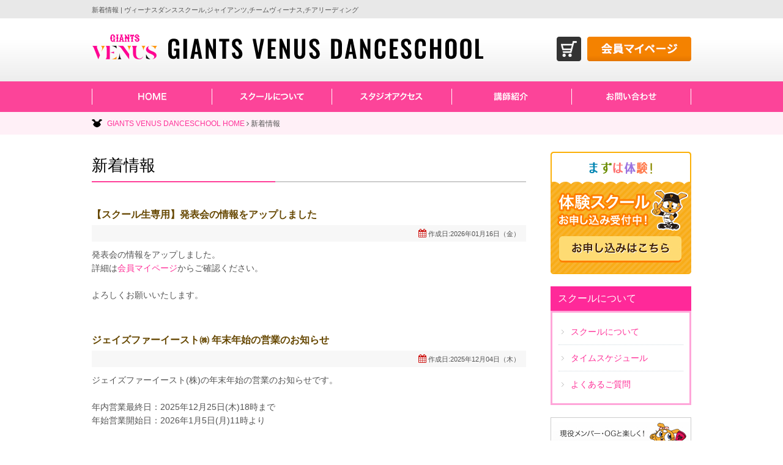

--- FILE ---
content_type: text/html; charset=utf-8
request_url: https://giants-venus-danceschool.jp/topnews.html
body_size: 7896
content:
<!DOCTYPE html PUBLIC "-//W3C//DTD XHTML 1.0 Transitional//EN" "http://www.w3.org/TR/xhtml1/DTD/xhtml1-transitional.dtd">
<html xmlns="http://www.w3.org/1999/xhtml" xml:lang="ja-jp" lang="ja-jp" dir="ltr">
<head>
	<base href="https://giants-venus-danceschool.jp/topnews.html" />
	<meta http-equiv="content-type" content="text/html; charset=utf-8" />
	<meta name="keywords" content="ジャイアンツ,ダンス,チアーリーダー,チームヴィーナス,巨人" />
	<meta name="robots" content="index, follow" />
	<meta name="description" content="『読売巨人軍公式ダンススクール『ジャイアンツ ヴィーナスダンススクール』では小さなお子様から楽しくダンスを学べます。発表の舞台は東京ドームでのジャイアンツ戦！「ヴィー ナス」現役・OGの 先生と一緒に楽しく元気に体を動かしましょう。』" />
	<title>新着情報 | ヴィーナスダンススクール,ジャイアンツ,チームヴィーナス,チアリーディング</title>
	<link href="/topnews.feed?type=rss" rel="alternate" type="application/rss+xml" title="RSS 2.0" />
	<link href="/topnews.feed?type=atom" rel="alternate" type="application/atom+xml" title="Atom 1.0" />
	<link href="/templates/business/favicon.ico" rel="shortcut icon" type="image/vnd.microsoft.icon" />
	<link href="/plugins/system/jcemediabox/css/jcemediabox.css?0f4b05d31d948a43ed0927f64f899f2a" rel="stylesheet" type="text/css" />
	<link href="/plugins/system/jcemediabox/themes/standard/css/style.css?3916101f8145353a01c9db932758facb" rel="stylesheet" type="text/css" />
	<link href="https://giants-venus-danceschool.jp/modules/mod_jf_mobilemenu/assets/jf_mm.min.css" rel="stylesheet" type="text/css" />
	<style type="text/css">
/* Multithumb 3.7.2 */
 .multithumb {}
.multithumb_blog {}
 .mtGallery {     margin: 5px;     align: center;     float: none;  }
 .mtCapStyle figcaption {     caption-side: bottom;    font-weight: bold;    color: black;      background-color: #ddd;    text-align:center; }@media(max-width:568px){.jf_mm_trigger,#jf_mm_menu{display:block}}
			.jf_mm_trigger{background-color:#ff3f99;color:#ffffff}
			.jf_mm_wrapper .levelHolderClass,.jf_mm_wrapper .jf_mm_inactive{background-color:#ff3f99}
			.jf_mm_wrapper li{background-color:#ff3f99}
			.jf_mm_wrapper li:hover{background-color:#ff8fc3}
			.jf_mm_wrapper .backItemClass{background-color:#ff3f99}
			.jf_mm_wrapper .backItemClass:hover{background-color:#ff8fc3}
			.jf_mm_wrapper li,.jf_mm_wrapper li:last-child,.jf_mm_wrapper .backItemClass{border-color:#e01473}
			.jf_mm_wrapper h2{color:#ff3f99}
			.jf_mm_wrapper a,.jf_mm_wrapper a:hover{color:#ffffff}
			.jf_mm_wrapper .ltr,.jf_mm_wrapper .rtl{-webkit-box-shadow:5px 0 5px -5px #202020;-moz-box-shadow:5px 0 5px -5px #202020;box-shadow:5px 0 5px -5px #202020;}
		
	</style>
	<script src="/media/jui/js/jquery.min.js" type="text/javascript"></script>
	<script src="/media/jui/js/jquery-noconflict.js" type="text/javascript"></script>
	<script src="/media/jui/js/jquery-migrate.min.js" type="text/javascript"></script>
	<script src="/media/system/js/caption.js" type="text/javascript"></script>
	<script src="/media/system/js/mootools-core.js" type="text/javascript"></script>
	<script src="/media/system/js/core.js" type="text/javascript"></script>
	<script src="/media/system/js/mootools-more.js" type="text/javascript"></script>
	<script src="/plugins/system/jcemediabox/js/jcemediabox.js?01f6bb1635ffb37306d7b368d146f889" type="text/javascript"></script>
	<script src="/media/jui/js/bootstrap.min.js" type="text/javascript"></script>
	<script src="https://giants-venus-danceschool.jp/modules/mod_jf_mobilemenu/assets/jquery.jf_multilevelpushmenu.min.js" type="text/javascript"></script>
	<script src="https://giants-venus-danceschool.jp/modules/mod_jf_mobilemenu/assets/jf_mm.min.js" type="text/javascript"></script>
	<script type="text/javascript">
jQuery(window).on('load',  function() {
				new JCaption('img.caption');
			});jQuery(function($) {
			 $('.hasTip').each(function() {
				var title = $(this).attr('title');
				if (title) {
					var parts = title.split('::', 2);
					var mtelement = document.id(this);
					mtelement.store('tip:title', parts[0]);
					mtelement.store('tip:text', parts[1]);
				}
			});
			var JTooltips = new Tips($('.hasTip').get(), {"maxTitleChars": 50,"fixed": false});
		});JCEMediaBox.init({popup:{width:800,height:450,legacy:0,lightbox:0,shadowbox:0,resize:1,icons:1,overlay:1,overlayopacity:0.8,overlaycolor:"#000000",fadespeed:500,scalespeed:500,hideobjects:0,scrolling:"fixed",close:2,labels:{'close':'閉じる','next':'次へ','previous':'前へ','cancel':'キャンセル','numbers':'{$current} / {$total}'},cookie_expiry:"",google_viewer:0},tooltip:{className:"tooltip",opacity:0.8,speed:150,position:"br",offsets:{x: 16, y: 16}},base:"/",imgpath:"plugins/system/jcemediabox/img",theme:"standard",themecustom:"",themepath:"plugins/system/jcemediabox/themes",mediafallback:0,mediaselector:"audio,video"});var jf_mm_icons = [ 
					{itemID:"-"+"435",fa_icon:"fa",img:"https://giants-venus-danceschool.jp/",style:""}
				];
				jQuery(document).ready(function($){$("#jf_mm_menu").jf_mm_menu()});
			var jf_mm_direction = "rtl";jQuery(document).ready(function($){$("#jf_mm_menu,.jf_mm_trigger").addClass("jf_mm_rtl")});
	</script>

<link rel="canonical" href="https://giants-venus-danceschool.jp/topnews.html">
<link rel="stylesheet" href="/templates/business/css/normalize.css" type="text/css" media="print,screen" />
<link rel="stylesheet" href="/templates/business/css/template.css?201707" type="text/css" media="print,screen" />
<link rel="stylesheet" href="/templates/business/css/responsive.css?20210616" type="text/css" />
<link rel="stylesheet" href="/templates/business/css/bootstrap.min.css" type="text/css" />
<link rel="stylesheet" href="/templates/business/css/system.css" type="text/css" />
<link rel="stylesheet" href="/templates/business/font-awesome/css/font-awesome.min.css" type="text/css" />
<!--[if lt IE 9]><script src="http://html5shim.googlecode.com/svn/trunk/html5.js"></script>
<script src="http://css3-mediaqueries-js.googlecode.com/svn/trunk/css3-mediaqueries.js"></script><![endif]-->
<script type="text/javascript" src="/templates/business/js/scroll.js"></script>
<script type="text/javascript" src="/templates/business/js/jquery.cookie.js"></script>
<script type="text/javascript">
function year() {  var data = new Date();  var now_year = data.getFullYear();  document.write(now_year);  }
</script>
</head>
<body id="topnews" class="background">
	<div id="outer">           
		<div id="jf_mm_menu" class=" pchidden"><nav><h2><i class="fa fa-times"></i>メニュー</h2><ul>
<li class="item-435"><a href="/" >ホーム</a><h2><i></i>ホーム</h2></li><li class="item-507"><a href="/school.html" >スクールについて</a><h2><i></i>スクールについて</h2></li><li class="item-935"><a href="/schedule.html" >タイムスケジュール</a><h2><i></i>タイムスケジュール</h2></li><li class="item-936"><a href="/faq.html" >よくあるご質問</a><h2><i></i>よくあるご質問</h2></li><li class="item-937"><a href="/studio.html" >スタジオ紹介</a><h2><i></i>スタジオ紹介</h2></li><li class="item-940"><a href="/lecturers.html" >講師紹介</a><h2><i></i>講師紹介</h2></li><li class="item-938"><a href="/members.html" >会員マイページ</a><h2><i></i>会員マイページ</h2></li><li class="item-944 current active"><a href="/topnews.html" >新着情報</a><h2><i></i>新着情報</h2></li><li class="item-783"><a href="/contact.html" >お問い合わせ</a><h2><i></i>お問い合わせ</h2></li></ul></nav></div><div class="jf_mm_trigger"><i class="fa fa-bars"></i><p>メニュー</p></div><div class="jf_mm_backout"></div>

	</div>
 
<div id="all">
	<div id="wrapper">
		<div id="header-wrap" class="clr">
			<h1 id="h1title">新着情報 | ヴィーナスダンススクール,ジャイアンツ,チームヴィーナス,チアリーディング</h1>
		    			    <div id="top">
					

<div class="custom pchidden"  >
	<div class="sp-logo">
<p style="text-align: center;"><a href="/"><img src="/images/stories/mobile/logo_s.png" alt="読売巨人軍公式ダンススクール・ジャイアンツ ヴィーナスダンススクール" width="560" height="135" /></a></p>
</div>
<div class="sp-head-botan">
<ul>
<li><a href="https://warehouse.giants.jp/store/" target="_blank"><img src="/images/stories/mobile/sp_head_btn_shop.png" alt="スクール生用 グッズストア" width="230" height="40" /></a></li>
<li><a href="/members.html"><img src="/images/stories/mobile/bt_member_s.png" alt="会員マイページへ" width="230" height="40" /></a></li>
</ul>
</div></div>


<div class="custom sphidden"  >
	<table border="0" id="header-table" cellspacing="0" cellpadding="0">
<tbody>
<tr>
<td>
<p><a href="/"><img src="/images/stories/logo.png" alt="logo" width="640" height="90" style="margin: 0px;" /></a></p>
</td>
<td style="width: 40px;" align="left">
<p><a href="https://warehouse.giants.jp/store/" target="_blank"><img src="/images/stories/head_shop.png" alt="スクール生用 グッズストア" width="40" height="40" /></a></p>
</td>
<td style="width: 180px;">
<p><a href="/members.html"><img src="/images/stories/head_members.png" alt="会員マイページへ" width="170" height="40" style="margin: 0px;" /></a></p>
</td>
</tr>
</tbody>
</table></div>

				</div>
		    		    <div id="social">
		</div>
	    </div>
	</div>

		<div id="navbar-wrap">
	    <nav id="navbar" class="container row clr">
	    	<div id="navigation" class="span_12 col clr"> 
	        	<script type="text/javascript">
	jQuery(document).ready(function($){
		$('#navbar-wrap').prepend('<a id="menu-icon"><span class="menu-icon-title">メニュー</span> <i class="icon-double-angle-down"></i> </a>');
		$("#menu-icon").on("click", function(){
			$("#navbar").slideToggle(500,"linear");
			$(this).toggleClass("active");
		});
		$('li').click(function(e) {
			$(this).children('#navigation ul.sub-menu').slideToggle(500,"linear");
			$(this).toggleClass("open");
			//e.stopPropagation();
		 });

	});
</script>
    
<div class="subnav">

	<ul class="nav nav-pills menu"
		 id="img-menu">
			<li class="item-790"><a  href="/"
	><img src="/images/stories/nav_home.png" alt="ホーム" /></a></li><li class="item-794 deeper dropdown parent"><span class="separator"><img src="/images/stories/nav_about.png" alt="スクールについて" /></span>
<ul class="dropdown-menu"><li class="item-795"><a  href="/school.html"
	>スクールについて</a></li><li class="item-796"><a  href="/schedule.html"
	>タイムスケジュール</a></li><li class="item-797"><a  href="/faq.html"
	>よくあるご質問</a></li></ul></li><li class="item-792"><a  href="/studio.html"
	><img src="/images/stories/nav_access.png" alt="スタジオ紹介" /></a></li><li class="item-793"><a  href="/lecturers.html"
	><img src="/images/stories/nav_lecturers.png" alt="講師紹介" /></a></li><li class="item-791"><a  href="/contact.html"
	><img src="/images/stories/nav_contact.png" alt="お問い合わせ" /></a></li></ul>

</div>
	         </div>            
	    </nav>
	</div>
	<div class="clr"></div>
		       
		 
	      
	
	
	<div id="box-wrap" class="container row clr">
		<div id="main-content" class="span_12">
						<div id="post" class="col span_9 clr">
		        <div id="comp-wrap">
			        			            <div id="content-top">           
							<div class="breadcrumbs">
<a href="/" class="pathway">GIANTS VENUS DANCESCHOOL HOME</a>&nbsp;<i class="fa fa-angle-right"></i>&nbsp;新着情報</div>

			            </div>
			         
			    	<div id="system-message-container">
	</div>

			    	<div class="blog">
		<div class="page-header">
		<h2> 新着情報 </h2>
	</div>
	
	
	
	
	
		
	
										<div class="container">
					<div class="items-row col span_12">
				<div class="item ">
					
<h3 class="item-page-title"><a href="/topnews/1294-260116new.html">【スクール生専用】発表会の情報をアップしました</a></h3>



<div class="iteminfo">
<div class="clr"></div>
		<span class="create"><i class="icon-calendar"></i>
		作成日:2026年01月16日（金）		</span>
 	</div>
 
		    <p>発表会の情報をアップしました。</p>
<p>詳細は<a href="http://www.giants-venus-danceschool.jp/news.html" style="background-color: transparent;">会員マイページ</a>からご確認ください。</p>
<p>&nbsp;</p>
<p>よろしくお願いいたします。</p>	



<div class="item-separator"></div>
				</div><!-- end item -->
							</div><!-- end span -->
					</div><!-- end row -->
												<div class="container">
					<div class="items-row col span_12">
				<div class="item ">
					
<h3 class="item-page-title"><a href="/topnews/1290-251204new.html">ジェイズファーイースト㈱ 年末年始の営業のお知らせ</a></h3>



<div class="iteminfo">
<div class="clr"></div>
		<span class="create"><i class="icon-calendar"></i>
		作成日:2025年12月04日（木）		</span>
 	</div>
 
		    <p><span style="font-family: meiryo, メイリオ, 'ms pgothic', 'ms pゴシック', sans-serif;">ジェイズファーイースト(株)の年末年始の営業のお知らせです。</span></p>
<p><br style="color: #000000; font-family: meiryo, メイリオ, 'ms pgothic', 'ms pゴシック', sans-serif;" /><span style="font-family: meiryo, メイリオ, 'ms pgothic', 'ms pゴシック', sans-serif;">年内営業最終日：2025年12月25</span><span style="font-family: meiryo, メイリオ, 'ms pgothic', 'ms pゴシック', sans-serif;">日(木)18時まで</span></p>
<p><span style="font-family: meiryo, メイリオ, 'ms pgothic', 'ms pゴシック', sans-serif;">年始営業開始日：2026年1月5日(月)11時より</span></p>
<p>&nbsp;</p>
<p>なお、期間内にいただいたお問い合わせにつきましては、</p>
<p>2026年1月5日（月）以降に順次対応させていただきます。</p>
<p>予めご了承くださいませ。</p>	



<div class="item-separator"></div>
				</div><!-- end item -->
							</div><!-- end span -->
					</div><!-- end row -->
												<div class="container">
					<div class="items-row col span_12">
				<div class="item ">
					
<h3 class="item-page-title"><a href="/topnews/1289-251201new.html">【スクール生専用】代行情報をアップしました</a></h3>



<div class="iteminfo">
<div class="clr"></div>
		<span class="create"><i class="icon-calendar"></i>
		作成日:2025年12月01日（月）		</span>
 	</div>
 
		    <p>代行情報をアップしました。</p>
<p>詳細は<a href="http://www.giants-venus-danceschool.jp/news.html" style="background-color: transparent;">会員マイページ</a>をご確認ください。</p>
<p>&nbsp;</p>
<p>よろしくお願いいたします。</p>	



<div class="item-separator"></div>
				</div><!-- end item -->
							</div><!-- end span -->
					</div><!-- end row -->
												<div class="container">
					<div class="items-row col span_12">
				<div class="item ">
					
<h3 class="item-page-title"><a href="/topnews/1286-251029new.html">【スクール生専用】代行情報をアップしました</a></h3>



<div class="iteminfo">
<div class="clr"></div>
		<span class="create"><i class="icon-calendar"></i>
		作成日:2025年10月29日（水）		</span>
 	</div>
 
		    <p>代行情報をアップしました。</p>
<p>詳細は<a href="http://www.giants-venus-danceschool.jp/news.html" style="background-color: transparent;">会員マイページ</a>をご確認ください。</p>
<p>&nbsp;</p>
<p>よろしくお願いいたします。</p>	



<div class="item-separator"></div>
				</div><!-- end item -->
							</div><!-- end span -->
					</div><!-- end row -->
												<div class="container">
					<div class="items-row col span_12">
				<div class="item ">
					
<h3 class="item-page-title"><a href="/topnews/1284-251027goods_new.html">【スクール生専用】新グッズの販売について</a></h3>



<div class="iteminfo">
<div class="clr"></div>
		<span class="create"><i class="icon-calendar"></i>
		作成日:2025年10月27日（月）		</span>
 	</div>
 
		    <p>新しいデザインの「Tシャツ」・「リュック」の販売が開始しました☆</p>
<p>購入希望の方は<a href="https://warehouse.giants.jp/store/t/category/VENUSschool">スクール生専用グッズストア</a>よりご確認ください。</p>
<p>よろしくお願いいたします。</p>	



<div class="item-separator"></div>
				</div><!-- end item -->
							</div><!-- end span -->
					</div><!-- end row -->
												<div class="container">
					<div class="items-row col span_12">
				<div class="item ">
					
<h3 class="item-page-title"><a href="/topnews/1282-251027-2.html">【スクール生専用】VENUS PRIDE 2025 ～final～のコメント動画をアップしました </a></h3>



<div class="iteminfo">
<div class="clr"></div>
		<span class="create"><i class="icon-calendar"></i>
		作成日:2025年10月27日（月）		</span>
 	</div>
 
		    <p>VENUS PRIDE 2025 ～final～のコメント動画をアップしました。</p>
<p>詳細は<a href="http://www.giants-venus-danceschool.jp/news.html" style="background-color: transparent;">会員マイページ</a>をご確認ください。</p>
<p>&nbsp;</p>
<p>よろしくお願いいたします。</p>	



<div class="item-separator"></div>
				</div><!-- end item -->
							</div><!-- end span -->
					</div><!-- end row -->
												<div class="container">
					<div class="items-row col span_12">
				<div class="item ">
					
<h3 class="item-page-title"><a href="/topnews/1280-20251027.html">【スクール生専用】VENUS PRIDE 2025 ～final～の開催情報をアップしました </a></h3>



<div class="iteminfo">
<div class="clr"></div>
		<span class="create"><i class="icon-calendar"></i>
		作成日:2025年10月27日（月）		</span>
 	</div>
 
		    <p>VENUS PRIDE 2025 ～final～の開催情報をアップしました。</p>
<p>詳細は<a href="http://www.giants-venus-danceschool.jp/news.html" style="background-color: transparent;">会員マイページ</a>をご確認ください。</p>
<p>&nbsp;</p>
<p>よろしくお願いいたします。</p>	



<div class="item-separator"></div>
				</div><!-- end item -->
							</div><!-- end span -->
					</div><!-- end row -->
												<div class="container">
					<div class="items-row col span_12">
				<div class="item ">
					
<h3 class="item-page-title"><a href="/topnews/1279-251001new.html">【スクール生専用】代行情報をアップしました</a></h3>



<div class="iteminfo">
<div class="clr"></div>
		<span class="create"><i class="icon-calendar"></i>
		作成日:2025年10月01日（水）		</span>
 	</div>
 
		    <p>代行情報をアップしました。</p>
<p>詳細は<a href="http://www.giants-venus-danceschool.jp/news.html" style="background-color: transparent;">会員マイページ</a>をご確認ください。</p>
<p>&nbsp;</p>
<p>よろしくお願いいたします。</p>	



<div class="item-separator"></div>
				</div><!-- end item -->
							</div><!-- end span -->
					</div><!-- end row -->
												<div class="container">
					<div class="items-row col span_12">
				<div class="item ">
					
<h3 class="item-page-title"><a href="/topnews/1277-250911new.html">【スクール生専用】写真販売情報をアップしました</a></h3>



<div class="iteminfo">
<div class="clr"></div>
		<span class="create"><i class="icon-calendar"></i>
		作成日:2025年09月11日（木）		</span>
 	</div>
 
		    <p>写真販売情報をアップしました。</p>
<p>詳細は<a href="https://www.giants-venus-danceschool.jp/alubm.html" style="background-color: transparent;">会員マイページ</a>（アルバム）をご確認ください。</p>
<p>&nbsp;</p>
<p>よろしくお願いいたします。</p>	



<div class="item-separator"></div>
				</div><!-- end item -->
							</div><!-- end span -->
					</div><!-- end row -->
												<div class="container">
					<div class="items-row col span_12">
				<div class="item ">
					
<h3 class="item-page-title"><a href="/topnews/1275-250905new.html">【スクール生専用】代行情報をアップしました</a></h3>



<div class="iteminfo">
<div class="clr"></div>
		<span class="create"><i class="icon-calendar"></i>
		作成日:2025年09月05日（金）		</span>
 	</div>
 
		    <p>代行情報をアップしました。</p>
<p>詳細は<a href="http://www.giants-venus-danceschool.jp/news.html" style="background-color: transparent;">会員マイページ</a>をご確認ください。</p>
<p>&nbsp;</p>
<p>よろしくお願いいたします。</p>	



<div class="item-separator"></div>
				</div><!-- end item -->
							</div><!-- end span -->
					</div><!-- end row -->
					
		<div class="items-more">
	

<div class="items-more">
<h3>その他の記事...</h3>
<ul class="nav nav-tabs nav-stacked">
	<li>
		<a href="/topnews/1273-250821new.html">【スクール生専用】写真販売情報をアップしました</a>
	</li>
	<li>
		<a href="/topnews/1271-250729new.html">【スクール生専用】ダンス動画情報をアップしました</a>
	</li>
	<li>
		<a href="/topnews/1267-250723new.html">【スクール生専用】代行情報をアップしました</a>
	</li>
	<li>
		<a href="/topnews/1269-25723new.html">【スクール生専用】写真販売情報をアップしました</a>
	</li>
	<li>
		<a href="/topnews/1265-250707new.html">【スクール生専用】イベント情報をアップしました </a>
	</li>
	<li>
		<a href="/topnews/1263-250701new-2.html">【スクール生専用】発表会情報をアップしました  </a>
	</li>
	<li>
		<a href="/topnews/1260-0701new.html">増設・講師交代のご案内</a>
	</li>
	<li>
		<a href="/topnews/1259-250624new.html">【スクール生専用】代行情報をアップしました</a>
	</li>
	<li>
		<a href="/topnews/1256-250613new.html">【スクール生専用】発表会情報をアップしました   </a>
	</li>
	<li>
		<a href="/topnews/1254-250607new.html">【スクール生専用】代行情報をアップしました</a>
	</li>
</ul>
</div>
	</div>
	
			<div class="pagination">
				<p class="counter pull-right"> 1 / 41 </p>
				<div class="pagination"><ul><li class="disabled"><a href="#">最初へ</a></li><li class="disabled"><a href="#">前へ</a></li><li class="disabled"><a href="#">1</a></li><li><a href="/topnews.html?start=10" title="2">2</a></li><li><a href="/topnews.html?start=20" title="3">3</a></li><li><a href="/topnews.html?start=30" title="4">4</a></li><li><a href="/topnews.html?start=40" title="5">5</a></li><li><a href="/topnews.html?start=50" title="6">6</a></li><li><a href="/topnews.html?start=60" title="7">7</a></li><li><a href="/topnews.html?start=70" title="8">8</a></li><li><a href="/topnews.html?start=80" title="9">9</a></li><li><a href="/topnews.html?start=90" title="10">10</a></li><li><a href="/topnews.html?start=10" title="次へ">次へ</a></li><li><a href="/topnews.html?start=400" title="最後へ">最後へ</a></li></ul></div> </div>
	</div>

			        			            <div id="content-bottom">           
							

<div class="custom"  >
	<div class="pchidden">
<p style="text-align: center;"><a href="/studio.html"><img src="/images/stories/mobile/side_taiken_s202105.jpg" alt="体験スクールお申し込み受付中！" width="600" height="150" style="margin: 0px 0px 15px;" /></a></p>
<table border="0" id="bn-btm2" style="width: 100%;" cellspacing="0" cellpadding="0">
<tbody>
<tr>
<td class="left" align="center" valign="top">
<p><a href="/lecturers.html"><img src="/images/stories/side/side_bn_teacher2021.jpg" alt="講師紹介ページへ" width="230" height="80" style="margin: 0px 0px 10px;" /></a></p>
</td>
<td align="center" valign="top">
<p><a href="/studio.html"><img src="/images/stories/side/side_bn_studio.jpg" alt="スタジオ紹介" width="230" height="80" style="margin: 0px 0px 10px;" /></a></p>
</td>
</tr>
</tbody>
</table>
<table border="0" id="bn-btm" style="width: 100%;" cellspacing="0" cellpadding="0">
<tbody>
<tr>
<td class="left" align="center" valign="top"><a href="http://www.j-s.co.jp/venus/about.html" target="_blank"><img src="/images/stories/home/ヴィーナスロゴバナー用.png" alt="チームビーナス" width="188" height="70" style="margin: 0px;" /></a></td>
<td align="center" valign="top"><a href="http://www.giants.jp/" target="_blank"><img src="/images/stories/home/bn_giants.jpg" alt="読売ジャイアンツ" width="188" height="70" /></a></td>
<td class="left" align="center" valign="top"><a href="https://www.facebook.com/yomiurigiantsofficial/" target="_blank"><img src="/images/stories/home/bn_facebook.jpg" alt="読売ジャイアンツ公式フェイスブック" width="188" height="70" style="margin: 0px;" /></a></td>
</tr>
<tr>
<td class="left" align="center" valign="top"><a href="http://tip.tipness.co.jp/" target="_blank"><img src="/images/stories/home/ジャイアンツヴィーナスサイト用_kids_bnr_188x70_2.png" alt="ティップネス" width="188" height="70" style="margin: 0px;" /></a></td>
<td align="center" valign="top"><a href="http://www.ync.ne.jp/" target="_blank"><img src="/images/stories/home/bn_yomiuri.jpg" alt="よみうりカルチャー" width="188" height="70" style="margin: 0px;" /></a></td>
<td class="right" align="center" valign="top"><a href="http://www.nas-club.co.jp/" target="_blank"><img src="/images/stories/home/sidebn_nas.gif" alt="NAS" width="188" height="70" style="margin: 0px;" /></a></td>
</tr>
<tr>
<td align="center" valign="top"><a href="https://www.goldsgym.jp/shop/13121" target="_blank"><img src="/images/stories/side/ゴールドジム.jpg" alt="ゴールドジム" width="188" height="70" style="margin: 0px;" /></a></td>
<td align="center" valign="top"><a href="https://www.tokyodome-sports.co.jp/fitland-harumi/" target="_blank"><img src="/images/stories/side/フィットランド.jpg" alt="フィットランド" width="188" height="70" style="margin: 0px;" /></a></td>
</tr>
</tbody>
</table>
</div></div>

			            </div>
			         
			    </div>
			</div>
					    	<div id="rightbar-w" class="col span_3 clr">
		        	<div id="sidebar">
		            	<div class="module  ">
	    <div class="module-body">
    	

<div class="custom"  >
	<p><a href="/studio.html"><img src="/images/stories/side/side_taiken202105.jpg" alt="side taiken202105" width="230" height="200" style="margin: 0px 0px 15px;" /></a></p></div>
    </div>
</div>
<div class="module  ">
	    <div class="module-body">
    	

<div class="custom"  >
	<p class="side-head">スクールについて</p></div>
    </div>
</div>
<div class="module richbox-2 ">
	    <div class="module-body">
    	
	
<ul class="menu " id="sidemenu">
<li class="item-941"><a href="/school.html" ><span class="menutitle" data-label="スクールについて">スクールについて</span> <span class="menudesc"></span></a></li><li class="item-942"><a href="/schedule.html" ><span class="menutitle" data-label="タイムスケジュール">タイムスケジュール</span> <span class="menudesc"></span></a></li><li class="item-943"><a href="/faq.html" ><span class="menutitle" data-label="よくあるご質問">よくあるご質問</span> <span class="menudesc"></span></a></li></ul>
    </div>
</div>
<div class="module  ">
	    <div class="module-body">
    	

<div class="custom"  >
	<p><a href="/lecturers.html"><img src="/images/stories/side/side_bn_teacher202105.jpg" alt="side bn teacher202105" width="230" height="80" style="margin: 0px 0px 10px;" /></a></p>
<p><a href="/studio.html"><img src="/images/stories/side/side_bn_studio.jpg" alt="スタジオ紹介" width="230" height="80" style="margin: 0px 0px 10px;" /></a></p></div>
    </div>
</div>
<div class="module  ">
	    <div class="module-body">
    	

<div class="custom"  >
	<p><a href="http://www.j-s.co.jp/venus/about.html" target="_blank"><img src="/images/stories/side/ヴィーナスバナー23070.png" alt="ヴィーナスバナー23070" width="230" height="70" style="margin: 0px 0px 10px;" /></a></p>
<p><a href="http://www.giants.jp/" target="_blank"><img src="/images/stories/side/sidebn_giants.jpg" alt="読売ジャイアンツ" width="230" height="70" style="margin: 0px 0px 10px;" /></a></p>
<p><a href="https://www.facebook.com/yomiurigiantsofficial/" target="_blank"><img src="/images/stories/side/sidebn_facebook.jpg" alt="読売ジャイアンツ公式フェイスブック" width="230" height="70" style="margin: 0px 0px 10px;" /></a></p>
<p><a href="http://tip.tipness.co.jp/" target="_blank"><img src="/images/stories/side/ジャイアンツヴィーナスサイト用_kids_bnr_188x70_2.png" alt="ジャイアンツヴィーナスサイト用 kids bnr 188x70 2" width="200" height="74" style="margin: 0px 0px 10px;" /></a></p>
<p><a href="http://www.ync.ne.jp/" target="_blank"><img src="/images/stories/side/sidebn_yomiuri.jpg" alt="よみうりカルチャー" width="230" height="70" style="margin-bottom: 10px;" /></a></p>
<p><a href="http://www.nas-club.co.jp/" target="_blank"><img src="/images/stories/home/sidebn_nas.gif" alt="sidebn nas" width="230" height="70" /></a></p>
<p><a href="https://www.goldsgym.jp/shop/13121" target="_blank"><img src="/images/stories/side/ゴールドジム.jpg" alt="ゴールドジム" width="230" height="61" style="margin-bottom: 10px;" /></a></p>
<p><a href="https://www.tokyodome-sports.co.jp/fitland-harumi/" target="_blank"><img src="/images/stories/side/フィットランド.jpg" alt="フィットランド" width="230" height="60" style="margin-bottom: 10px;" /></a></p></div>
    </div>
</div>

		            </div>
				</div>
		    	         
		</div>
	</div>
	<div id="footer-wrap">
					<div id="footer" class="container">
				<div class="module  pchidden  col clr">
	    <div class="module-body">
    	

<div class="custom pchidden"  >
	<p style="text-align: center;"><img src="/images/stories/ft_logo.png" alt="ft logo" width="160" height="29" style="margin-bottom: 10px;" /></p>
<p style="text-align: center;">スクール全般についてのお問い合わせはこちら！</p>
<p style="text-align: center;"><a href="/contact.html"><img src="/images/stories/mobile/contact_s.png" alt="お問い合わせフォームはこちら" width="480" height="65" style="margin-top: 5px; margin-bottom: 5px;" /></a></p>
<p style="text-align: center;">ジャイアンツ ヴィーナスダンススクール運営事務局 <br />（ジェイズファーイースト株式会社）<br /> <span style="font-size: 18px;"><a href="tel:0359425039">03-5942-5039</a></span><br />営業時間：月-金 11：00～19：00</p></div>
    </div>
</div>
<div class="module   col clr">
	    <div class="module-body">
    	

<div class="custom"  >
	<div class="footer-contents sphidden">
<p><a href="/./"><img src="/images/stories/ft_logo.png" alt="GIANTS VENUS DANCESCHOOL" width="160" height="29" style="margin: 0px 0px 15px;" /></a></p>
<table border="0" style="width: 100%;" cellspacing="0" cellpadding="0">
<tbody>
<tr>
<td class="padding-right20" style="width: 235px;" align="left" valign="top">
<p class="footer-link">スクールについて</p>
<ul>
<li><a href="/school.html">スクールについて</a></li>
<li><a href="/schedule.html">タイムスケジュール</a></li>
</ul>
</td>
<td class="padding-right20" style="width: 235px;" align="left" valign="top">
<p class="footer-link"><a href="/studio.html">スタジオ紹介</a></p>
<p class="footer-link"><a href="/lecturers.html">講師紹介</a></p>
<p class="footer-link"><a href="/contact.html">お問い合わせ</a></p>
<p class="footer-link"><a href="http://www.j-s.co.jp/venus/about.html" target="_blank">「VENUS」公式ホームページ</a></p>
</td>
<td class="padding-right20" style="width: 235px;" align="left" valign="top">
<p class="footer-link"><a href="/members.html">会員マイページ</a></p>
<ul>
<li><a href="/news.html">お知らせ</a></li>
<li><a href="/alubm.html">アルバム</a></li>
</ul>
</td>
<td style="width: 300px;" align="left" valign="top">
<p>スクール全般についてのお問い合わせはこちら！</p>
<p><a href="/contact.html"><img src="/images/stories/ft_contact.png" alt="お問い合わせフォームはこちら" width="275" height="42" style="margin: 5px 0px;" title="お問い合わせフォームはこちら" data-popupalt-original-title="null" /></a></p>
<p>ジャイアンツ ヴィーナスダンススクール<br />運営事務局 <br />（ジェイズファーイースト株式会社）<br /> <span style="font-size: 18px;">03-5942-5039</span><br />営業時間：月-金 11：00～19：00</p>
</td>
</tr>
</tbody>
</table>
</div></div>
    </div>
</div>
<div class="module   col clr">
	    <div class="module-body">
    	

<div class="custom"  >
	<script type="text/javascript">
//SP→PC
(function(){
var _UA = navigator.userAgent;
if (_UA.indexOf('iPhone') > 0 || _UA.indexOf('iPod') > 0 || _UA.indexOf('Android') > 0) {
document.write('<div class="switchBtn"><a href="javascript:void(0);" id="swPc" class="btn">PC版へ</a><a href="javascript:void(0);" id="swSp" class="btn">スマホ版へ</a></div>');
}
})();
</script></div>
    </div>
</div>

	        </div>
	    	    	        <div class="copyright container">
	        	

<div class="custom"  >
	<p style="text-align: center;">Copyright ©
<script type="text/javascript" language="JavaScript">year();</script>
GIANTS VENUS DANCESCHOOL All Rights Reserved. [ <a href="/login.html">login</a> ]</p></div>

	        </div>
	    	</div>
     
</div>
<script>
  (function(i,s,o,g,r,a,m){i['GoogleAnalyticsObject']=r;i[r]=i[r]||function(){
  (i[r].q=i[r].q||[]).push(arguments)},i[r].l=1*new Date();a=s.createElement(o),
  m=s.getElementsByTagName(o)[0];a.async=1;a.src=g;m.parentNode.insertBefore(a,m)
  })(window,document,'script','//www.google-analytics.com/analytics.js','ga');

  ga('create', 'UA-70627045-32', 'auto');
  ga('send', 'pageview');

</script>
</body>
</html>

--- FILE ---
content_type: text/css
request_url: https://giants-venus-danceschool.jp/templates/business/css/template.css?201707
body_size: 13140
content:
/*ビデオ幅設定 */
video {
	max-width: 100%;
	height: auto;
}


/* ↓最大568px スマホ*/
@media screen and (max-width: 568px) {
.mobileSkin iframe {
	-webkit-overflow-scrolling: touch;
	overflow-x: auto;
}
#jform_articletext_ifr {
	overflow: auto;
	-webkit-overflow-scrolling: touch;
	width: 100% !important;
}
#jform_articletext_tbl {
	max-height: 200px !important;
}
/* ↑最大568px スマホ*/ }

/* ↓最小768px PC・タブレットのみ*/

@media (min-width:768px) {
#wrapper, .container, #footer-wrap {
//overflow: hidden;
}
/* ↑最小768px PC・タブレットのみ*/ }
/* ↓PC・スマホ共通デザイン */

/* 見出し */
.reset{
	margin:0;
	padding:0;
	clear:both;
}
.side-head{
	background-color: #FF2999;
	font-size:16px;
	color:#FFFFFF;
	line-height:1em;
	padding:12px !important;
	margin:0 !important;
}
.kiji-midashi {
	border-left: 4px solid #000000;
	background-color:#FF2999;
	color: #FFFFFF;
	font-size: 20px;
	font-weight: bold;
	line-height: 1.5em;
	margin: 20px 0 15px;
	padding: 5px 0 5px 10px;
}
.kiji-midashi-2 {
	background-color:#f5F5F5;
	border-left:4px solid #FF0899;
	color: #000000;
    font-size: 22px;
    font-weight: normal;
    line-height: 1em;
    margin: 40px 0 15px;
    padding: 10px;
}
.kiji-midashi-3 {
	border-bottom: 1px dotted #ccc;
    color: #ff2999;
    font-size: 14px;
    margin: 15px 0 10px;
    padding: 5px 0;
}
.kiji-midashi-4{
	background-image: url("../images/icon_dnut.png");
    background-position: left 10px;
    background-repeat: no-repeat;
    color: #f08200;
    font-size: 14px;
    margin: 15px 0 10px;
    padding: 5px 0 5px 15px;
}
.text-highlight {
	background: none repeat scroll 0 0 #ffffaa;
	font-size: 14px;
	margin: 10px 0;
	padding: 7px;
}
.highlight-green {
	color: #fff;
	background: #48691b;
	font-size: 14px;
	margin: 10px 0;
	padding: 7px;
}
.highlight-light {
	color: #000;
	background: #e5e5e5;
	font-size: 14px;
	margin: 10px 0;
	padding: 7px;
}
.highlight-dark {
	color: #fff;
	background: #595959;
	font-size: 14px;
	margin: 10px 0;
	padding: 7px;
}
/* レイアウトデザイン */
.padding-right10{
	padding:0 10px 0 0;
}	
.padding-right13{
	padding:0 13px 0 0;
}
.padding-right20{
	padding:0 20px 0 0;
}
.padding-right30{
	padding:0 30px 0 0;
}
.padding-right40{
	padding:0 40px 0 0;
}
.td90{
	width:90%;
}
.td170{
	width:170px;
}
.td33{
	width:33%;
}
.box1{
	background-color: #fff5fa;
    border-radius: 5px;
    margin: 20px 0;
    padding: 0 20px 15px;
	overflow:hidden;
}
/* トップページ */
.contents{
	width:980px;
	margin:0 auto;
}
#top-about {
	border-collapse: collapse;
	width: 100%;
	margin:0 0 40px 0;
}
#top-about td {
	vertical-align:top;
	text-align:left;
}
#top-about td.left14{
	padding:0 14px 0 0;
}
#top-about td.left20{
	padding:0 20px 0 0;
}
.about-frame1{
	background-image:url("../images/top_frame1.jpg");
	background-repeat:no-repeat;
	background-position:left top;
	width:230px;
	height:150px;
	padding:160px 15px 22px 15px;
	margin:0;
}
.about-frame2{
	background-image:url("../images/top_frame2.jpg");
	background-repeat:no-repeat;
	background-position:left top;
	width:230px;
	height:150px;
	padding:160px 15px 22px 15px;
	margin:0;
}
.about-frame3{
	background-image:url("../images/top_frame3.jpg");
	background-repeat:no-repeat;
	background-position:left top;
	width:230px;
	height:150px;
	padding:160px 15px 22px 15px;
	margin:0;
}
#news-title {
	border-collapse: collapse;
	width: 100%;
	margin:0 0 10px 0;
}
#news-title td {
	vertical-align:top;
	text-align:left;
	display:table-cell;
}
#news-title td.right{
	text-align:right;
	display:table-cell;
}
.news-box {
	background-color:#FFF5FA;
	margin: 0 0 40px;
    max-height: 132px;
    overflow: auto;
    padding: 10px 15px 15px;
	border-radius:5px;
}
.news-box table {
	width: 100%;
}
.news-box table th {
	font-weight: normal;
	padding: 3px 5px;
	text-align: left;
	vertical-align: top;
	width: 80px;
	font-size: 13px;
	white-space:nowrap;
}
.news-box table th:before, .news-box ul li:before {
	color: #999;
	content: "\f0da";
	font-family: FontAwesome;
	margin-right: 5px;
}
.news-box table td {
	padding: 3px 5px;
	vertical-align: top;
}
.news-box table a {
}
.news-box ul {
	margin: 0;
	padding: 0;
}
.news-box ul li {
	border-bottom: 1px dotted #cccccc;
	color: #333333;
	font-size: 1em;
	list-style: none outside none;
	margin: 0 0 5px;
	padding: 0 0 5px 10px;
}
.news-box .mod-articles-category-date {
	margin-right: 10px;
}
.news-box .mod-articles-category-title {
	font-weight: bold;
}
.news-box a.catid-79:before {
	font-family: FontAwesome;
	content: "\f1ea";
	color: #3D9675;
}
.top-point{
	background-image:url("../images/top_copy_bg.jpg");
	background-repeat:repeat-x;
	background-position:left top;
	padding:40px 0;
	margin:0 0 40px 0;
}
.top-copy{
	width:700px;
	height:160px;
	background-image:url("../images/top_copy_bg2_202105.png");
	background-repeat:no-repeat;
	background-position:let top;
	padding:0 140px;
	margin:0 auto 15px auto;
}
#top-copy-list {
	border-collapse: collapse;
	width: 100%;
	margin:0;
}
#top-copy-list td {
	vertical-align:middle;
	text-align:left;
	display:table-cell;
	border-bottom:1px dotted #CCCCCC;
	color:#FF2999;
	font-size:18px;
	padding:6px 0;
}
#top-copy-list td.no{
	vertical-align:top;
	width:50px;
	display: table-cell;
	border:medium none;
}
/* スクールについて */
.about{
	border:4px solid #DDDDDD;
	padding: 30px 210px 30px 20px;
	margin:0 0 30px 0;
	/*background-image:url("../images/tokutyou_bg.jpg"); */
	background-repeat:no-repeat;
	background-position:right top;
}
#about-table {
	border-collapse: collapse;
	width: 100%;
	margin:0 0 10px 0;
}
#about-table td {
	vertical-align:top;
	text-align:left;
	padding:0 0 10px 0;
}
#about-table th {
	vertical-align:top;
	display:table-cell;
	padding:0;
	width:50px;
}
.about-ttl{
	color:#FF2899;
	font-size:22px;
	font-weight:normal;
	padding:5px 0;
	margin:0;
	line-height:1em;
}
#class-table {
	border-collapse: collapse;
	width: 100%;
	margin:0 0 10px 0;
}
#class-table td {
	border:2px solid #FFB4D7;
	vertical-align:top;
	text-align:left;
	display:table-cell;
	padding:20px 15px;
	width:25%;
}
#class-table td.pink {
	background-color:#FEF6F4;
}
.class-ttl{
	color:#000000;
	font-size:22px;
	text-align:center;
	line-height:1.2em;
	font-weight:normal;
	margin:0 0 10px 0;
}
/* スケジュール */
#schedule-table {
	border-collapse: collapse;
	width: 100%;
	margin:0 0 40px 0;
}
#schedule-table td {
	vertical-align:middle;
	text-align:center;
	display:table-cell;
	border:1px solid #CCCCCC;
	padding:8px;
}
#schedule-table td.teacher{
	text-align:left;
	padding:8px 0 8px 20px;
	border-right:medium none;
}
#schedule-table td.img{
	text-align:right;
	padding:8px;
	border-left:medium none;
	width:70px;
}
#schedule-table th{
	vertical-align:middle;
	text-align:center;
	display: table-cell;
	border:1px solid #CCCCCC;
	background-color:#FFEBCA;
	padding:8px;
	color:#402000;
	text-shadow: 1px 1px 0px #fff, 1px 1px 0px rgba(0,0,0,0.15);
}
/* よくあるご質問 */
.faq-subject{
	background-color:#FFF0FA;
	padding:15px;
	margin:20px 0;
}
.faq-subject h3{
	color:#FF3999;
	font-size:20px;
	font-weight:normal;
	line-height:1em;
	margin:0 0 10px 0;
	padding:0;
	text-align:center;
}
#faq-subject-table {
	border-collapse: collapse;
	width: 100%;
	margin:0;
}
#faq-subject-table td {
	width:33%;
	vertical-align:middle;
	text-align:left;
	display:table-cell;
	border:2px solid #FFF0FA;
	padding:15px;
	background-color:#FFFFFF;
}
.faq-link{
	background-image:url("../images/icon_arrow_under.png");
	background-repeat:no-repeat;
	background-position:right 4px;
	font-size:15px;
	line-height:1em;
	display:block;
}
.faq-link a{
	color:#000000;
	text-decoration:none;
}
.faq-link a:hover{
	color:#FF0899;
	text-decoration:none;
}
.faq-q{
	background-image:url("../images/icon_q.png");
	background-repeat:no-repeat;
	background-position:left top;
	background-color:#F5F5F5;
	padding:8px 0 8px 50px;
	margin:0 0 10px 0;
	font-size:16px;
	color:#000000;
	font-weight:bold;
	line-height:1.4em;
	border-radius:3px;
}
.faq-a{
	background-image:url("../images/icon_a.png");
	background-repeat:no-repeat;
	background-position:left top;
	padding:0 0 0 50px;
	margin:0;
}
/* スタジオ紹介 */
#studio-table {
	border-collapse: collapse;
	width: 100%;
	margin:0 0 40px 0;
}
#studio-table td {
	vertical-align:middle;
	text-align:center;
	display:table-cell;
	border:1px solid #CCCCCC;
	padding:8px;
}
#studio-table td.ad{
	text-align:left;
}
#studio-table td.tel{
	white-space:nowrap;
}
#studio-table td.map{
	width:80px;
}
#studio-table td.contact{
	width:80px;
}
#studio-table th{
	vertical-align:middle;
	text-align:center;
	display: table-cell;
	border:1px solid #CCCCCC;
	background-color:#FFEBCA;
	padding:8px;
	color:#402000;
	text-shadow: 1px 1px 0px #fff, 1px 1px 0px rgba(0,0,0,0.15);
}
/* 講師紹介 */
.teacher-ttl{
	background-image:url("../images/icon_profile.png");
	background-repeat:no-repeat;
	background-position:right 9px;
    background-color: #FFF5FA;
    border-bottom: 2px solid #ff2999;
    border-radius: 5px;
    font-size: 14px;
    font-weight: bold;
    margin: 5px 0 10px;
    padding: 7px 10px;
}
.teacher-ttl a{
	color:#000000;
	text-decoration:none;
	display:block;
}
.teacher-ttl a:hover{
	color:#ff2999;
	text-decoration:none;
	display:block;
}
.name{
	font-size:20px;
	color:#000;
	line-height:1.4em;
	padding:0;
	margin:0 0 5px 0;
}
.name-sub{
	color:#858585;
	font-size:13px;
	margin:0 0 10px 0;
	padding:0;
}
.message{
	background-image:url("../images/bg_check.png");
	background-repeat:repeat;
	background-position:left top;
	background-color:#FFF0FA;
	padding:20px;
	margin:20px 0;
}
/* スクール生専用ページ */
.member-login{
	background-image:url("../images/member_bg.png");
	background-repeat:no-repeat;
	background-position:left toppx;
	padding:0 240px 20px;
	margin:10px 0;
}
.member-bn{
	background-color: #ffe0f3;
    border: 1px solid #ffc2e0;
    border-radius: 5px;
    margin: 0 0 20px;
    padding: 20px 95px;
}
/* お問い合わせ */
.policy-box {
	background-color:#FFF5FA;
	margin: 20px 0;
    max-height: 150px;
    padding: 0 20px 15px 20px;
	border-radius:5px;
	overflow:auto;
}
.policy-box p{
	font-size:13px;
	line-height:1.5em;
}
html {
	min-width: 980px;
//ウインドウ縮小対策
}
body, td, p {
	font-family: "ヒラギノ角ゴ Pro W3", "Hiragino Kaku Gothic Pro", "メイリオ", Meiryo, Osaka, "ＭＳ Ｐゴシック", "MS PGothic", sans-serif;
	font-size: 14px;
	line-height: 1.6;
	color:#535353;
}
#all{
	background-image:url("../images/bg.png");
	background-repeat:repeat-x;
	background-position:left top;
}
a {
	color: #FF3299;
	text-decoration: none;
}
a:hover {
	text-decoration: underline
}
a:hover img {
	opacity: 0.8;
	-webkit-opacity: 0.8;
	-moz-opacity: 0.8;
	filter: alpha(opacity=80); /* IE lt 8 */
	-ms-filter: “alpha(opacity=80)”; /* IE 8 */
}
a img {
	-webkit-transition: opacity 0.2s ease-out;
	-moz-transition: opacity 0.2s ease-out;
	-ms-transition: opacity 0.2s ease-out;
	transition: opacity 0.2s ease-out;
}
body.contentpane {
}
article, aside, details, figcaption, figure, footer, header, hgroup, menu, nav, section {
	display: block
}
ol, ul {
	margin: 10px 0;
	padding:0 0 0 15px;
}
ul.unstyled {
	list-style: none;
	margin: 0;
	padding: 0;
}
blockquote, q {
	quotes: none
}
:focus {
	outline: 0
}
table {
	border-collapse: collapse;
	border-spacing: 0;
}
h1, h2, h3, h4, h5, h6, #site-description, #navigation, #sidebar .module ul.menu li a, #user1 ul li a, #user2 ul li a, #footer-nav ul li {
}
/*	Grid  */
.container {
	width: 980px;
	max-width: 980px;
	min-width: 220px;
	margin: 0 auto;
	-moz-box-sizing: content-box;
	-webkit-box-sizing: content-box;
	box-sizing: border-box;/*overflow: hidden;*/
}
#home .container {
	width: 100%;
	max-width: 100%;
	min-width: 220px;
	margin: 0 auto;
	-moz-box-sizing: content-box;
	-webkit-box-sizing: content-box;
	box-sizing: border-box;/*overflow: hidden;*/
}
#post .container {
	width: auto;
}
.icon-remove:before {
	content: "\f00d";
	font-family: FontAwesome;
	font-style: normal;
}
.container .row, .col {
	-moz-box-sizing: border-box;
	-webkit-box-sizing: border-box;
	box-sizing: border-box;
}
.row {
	margin-bottom: 1.5em
}
.col {
	display: block;
	float: left;
	width: 100%;
}
.col:first-child {
	margin-left: 0
}
.row:after, .col:after, .clr:after, .group:after {
	display: block;
	height: 0;
	clear: both;
	content: ".";
	visibility: hidden;
}
/* grid */
.col {
	margin-left: 40px;
}
.span_1 {
	width: 6.5%
}
.span_2 {
	width: 15.0%
}
.span_3 {
	width: 230px;
}
.span_4 {
	width: 29.5%
}
.span_5 {
	width: 40.5%
}
.span_6 {
	width: 49.0%
}
.span_7 {
	width: 57.5%
}
.span_8 {
	width: 66.0%
}
.span_9 {
	width: 710px;
}
.span_10 {
	width: 83.0%
}
.span_11 {
	width: 91.5%
}
.span_12 {
	width: 100%
}
}
#wrapper {
	padding: 0 10px!important;
}
#header-wrap {
	padding: 8px 0 !important;
}
.count-1 {
	clear: both;
	margin-left: 0;
}
#box-wrap {
}
#main-content {
}
#wrapper {
	width: 980px;
	margin: 0 auto;
	max-width: 980px;
	padding: 0;
	position: relative;
}
#comp-wrap {
	padding: 0
}
.full {
	padding: 0;
	margin: 0;
	clear: both
}
.contact a {
	text-decoration: none
}
/* Article Columns */
.column-1, .column-2, .column-3, .column-4 {
	position: relative;
	margin: 0;
	padding: 0;
}
/* Content styles */
#archive {
	padding: 0;
	margin: 0;
}
.archive {
	padding: 0;
}
.archive .article-count {
	color: #999;
}
.blog-featured {
}
.items-leading {
	position: relative;
	clear: both;
	margin: 0 0 20px 0;
	padding: 0;
}
.leading {
	margin: 0 0 20px 0;
	position: relative;
}
.items-row, .item-page, .contact {
	position: relative;
}
.item-separator {
	margin-bottom: 20px;
}
.item-page {
	position: relative
}
.item-page-title {
	padding: 0 70px 5px 0;
	margin: 0;
}
.item-page-title, .item-page-title a, .contact-name {
	font-size: 16px;
    margin: 30px 0 0;
    text-decoration: none;
}
#news .item-page-title {
	padding: 0 0 5px 30px;
	margin: 30px 0 0 0;
	background-image:url("../images/icon_g.png");
	background-repeat:no-repeat;
	background-position:left top;
}
#news .item-page-title, .item-page-title a, .contact-name {
	font-size: 16px;
    margin: 30px 0 0;
    text-decoration: none;
	color:#664700;
}
.item-page-title a:hover {
}
.contact h2 {
	margin: 0 0 20px 0;
}
.contact .current {
	margin: 0;
	padding: 0;
}
dl.tabs {
	display: block;
	clear: both;
	border-bottom: 1px solid #ddd;
}
dl dt.tabs {
	display: inline-block;
	margin: 0 0 -1px 0
}
dt.tabs h3 {
	margin: 0 2px 5px 0;
}
dt.tabs h3 a {
	padding: 8px 8px 3px 8px;
	line-height: 20px;
	border: 1px solid transparent;
	-webkit-border-radius: 4px 4px 0 0;
	-moz-border-radius: 4px 4px 0 0;
	border-radius: 4px 4px 0 0;
	cursor: pointer;
	text-decoration: none
}
dt.tabs.closed h3 a {
	border-color: #eeeeee #eeeeee #dddddd;
}
dt.tabs h3 a, dt.tabs h3.open a {
	color: #555555;
	background-color: #ffffff;
	border: 1px solid #ddd;
	border-bottom-color: transparent;
}
dd.tabs {
	padding: 10px 20px
}
.jicons-icons {
	float: left;
	margin: 0 10px 0 0;
	padding: 5px 0 0 0
}
h1.componentheading {
	margin: 0 0 10px 0;
	padding: 0;
	position: relative;
	color: #333;
}
.buttons {
	clear: both;
	display: block;
	overflow: hidden;
}
ul.button-icons {
	float: right;
	margin: 0;
	overflow: hidden;
	padding: 0;
}
ul.button-icons li {
	display: inline-block
}
ul.button-icons li.edit-icon, ul.button-icons li.print-icon, ul.button-icons li.email-icon {
	margin: 0;
	padding: 0;
	width: 20px;
	height: 20px;
	float: left;
	overflow: hidden;
	line-height: 20px;
}
.iteminfo, .content_rating {
	background-color: #f7f7f7;
	display: block;
	font-size: 11px;
	margin: 0 0 10px;
	padding: 3px 10px;
}
.content_rating p {
	margin: 0;
	padding: 0;
}
.iteminfo span {
	margin: 0;
	text-align:right;
}
.iteminfo a {
}
.iteminfo a:hover {
}
.iteminfo .category, .iteminfo .sub-category, .iteminfo .create, .iteminfo .modified, .iteminfo .published, .iteminfo .createdby, .iteminfo .hits {
	display: block;
	line-height: 20px!important;
}
.iteminfo .createdby {
	font-weight: bold;
}
.items-more {
	clear: both;
}
h3.items-more {
	font-size: 14px;
	padding: 0;
	margin: 0;
}
.items-more ol {
	margin: 0 0 0 30px;
	padding: 0
}
table.category {
}
th.item-title, th.list-title {
	font-size: 15px;
	font-weight: bold;
	text-align: left;
}
/* Commons */
.clear {
	clear: both
}
blockquote {
	position: relative;
	margin: 30px 0;
	padding: 20px;
	background-color: #e9e9e9;
	color: #505050;
	border-left: 5px solid #ddd;
	font-size: 16px;
	font-style: italic;
	font-family: 'Georgia', sans-serif;
	line-height: 1.8em;
}
pre {
	margin: 30px 0;
	padding: 20px;
	background-color: #e9e9e9;
	color: #505050;
	border-left: 5px solid #ddd;
	font-size: 15px;
	font-family: 'Georgia', sans-serif;
	line-height: 1.8em;
	white-space: pre-wrap;
	white-space: -moz-pre-wrap;
	white-space: -pre-wrap;
	white-space: -o-pre-wrap;
	word-wrap: break-word;
}
address {
	margin: 20px 0;
	letter-spacing: 1px;
}
/* Typography */
h1, h2, h3, h4, h5, h6 {
	font-weight: bold;
	margin: 0 0 10px;
}
h1 {
	font-size: 11px;
	font-weight: normal;
	margin: 0;
}
h2 {
	font-size: 22px
}
h3 {
	font-size: 18px
}
h4 {
	font-size: 16px
}
h5 {
	font-size: 14px
}
h6 {
	font-size: 12px
}
.entry p:last-child {
	margin: 0
}
.entry ul {
	margin: 30px 0 30px 20px
}
.entry ul li, .entry ol li {
	margin: 0 0 5px
}
.entry ol {
	margin: 30px 0 30px 25px
}
.entry ol {
	list-style: decimal
}
.entry ul {
	list-style: disc
}
.entry h2, .entry h3, .entry h4, .entry h5, .entry h6 {
	margin: 40px 0 20px
}
p {
	margin: 0;
}
p.lead {
	font-size: 21px;
	line-height: 27px;
}
em {
	font-style: italic
}
strong {
	font-weight: bold
}
small {
	font-size: 80%
}
hr {
	height: 0;
	margin: 10px 0;
	border: solid #eee;
	border-width: 1px 0 0;
	clear: both;
}
hr#system-readmore {
	background-color: #ddd;
	border: 1px solid #ccc;
	padding: 10px;
}
a {
	outline: 0;
	-webkit-transition: all 0.15s ease;
	-moz-transition: all 0.15s ease;
	-o-transition: all 0.15s ease;
	transition: all 0.15s ease
}
a:hover {
	text-decoration: underline;
}
p a, p a:visited {
	line-height: inherit
}
/* Header  */
#header-wrap {
	height: auto;
	padding: 3px 0 10px;
}
#header-wrap .row {
	margin-bottom: 0
}
#logo {
	display: inline-block;
	margin: 0 0 10px 0;
}
#logo img {
	max-height: 70px;
	display: block;
	width: auto;
}
#logo a {
	color: #58C0E6;
	text-shadow: 1px 1px 1px #303030;
	line-height: 60px;
	font-size: 60px;
	font-family: 'Joti One', Arial, Helvetica, sans-serif;
	text-align: left;
	text-decoration: none;
	font-weight: bold
}
#site-description {
	color: #000;
	text-shadow: 0 -1px 0 #cfcfcf;
	font-size: 12px;
	letter-spacing: 1px;
	font-weight: normal;
}
#top {
}
#top a {
	text-decoration: underline
}
#top h1, #top h2, #top h3, #top h4 {
	font-size: 15px;
	padding: 0;
	margin: 0;
}
#social {
	display: block;
	float: right
}
#social a.social-icon {
	display: inline-block;
	margin-left: 2px;
	padding: 0;
	width: 32px;
	height: 32px;
}
#social a.social_1 {
	background: url(../images/social/facebook.png) 0 0 no-repeat;
}
#social a.social_2 {
	background: url(../images/social/twitter.png) 0 0 no-repeat;
}
#social a.social_3 {
	background: url(../images/social/google.png) 0 0 no-repeat;
}
#social a.social_4 {
	background: url(../images/social/youtube.png) 0 0 no-repeat;
}
#social a.social_5 {
	background: url(../images/social/dribbble.png) 0 0 no-repeat;
}
#social a.social_6 {
	background: url(../images/social/flickr.png) 0 0 no-repeat;
}
#social a.social_7 {
	background: url(../images/social/pinterest.png) 0 0 no-repeat;
}
#social a.social_8 {
	background: url(../images/social/picasa.png) 0 0 no-repeat;
}
#social a.social_9 {
	background: url(../images/social/linkedin.png) 0 0 no-repeat;
}
#social a.social_10 {
	background: url(../images/social/reddit.png) 0 0 no-repeat;
}
/* Navigation */
#navbar-wrap {
	margin: 0;
	background: #FC4499;/* min-width: 960px;*/
}
#navbar {
	position: relative;
	width:980px !important;
	margin:0 auto !important;
	/*height: 55px;*/
}
#navbar.row {
	margin-bottom: 0
}
#navigation { /*padding:0 10px;*/
}
#navigation .menu {
	clear: both;
	list-style: none outside none;
	margin: 0;
	padding: 0;
}
#navigation .menu .icon-angle-right {
	position: absolute;
	right: 10px;
	top: 50%;
	margin-top: -6px;
	color: #aaa;
	font-size: 12px;
}
#navigation .menu > li {
	display: block;
	float: left;
}
#navigation .menu > li ul {
	padding: 0;
}
#navigation .menu ul {
	position: absolute;
	left: 0;
	top: 100%;
	margin: 10px 0 0 0; /*IE6 only*/
	_margin: 0;
	nowhitespace: afterproperty;
	opacity: 0;
	transition: all .2s ease-in-out;
	visibility: hidden;
	z-index: 99;
}
#navigation .menu ul ul {
	left: 100%;
	top: 0;
}
#navigation .menu ul ul li {
	width: 100%
}
#navigation .menu li {
	position: relative;
	list-style: none
}
#navigation .menu li:hover > ul {
	margin: 0;
	opacity: 1;
	visibility: visible;
}
#navigation .menu a {
	display: block;
	position: relative;
}
/* current item */
#navigation .menu > li > a:hover, #navigation .menu > li.sfHover > a, #navigation .menu > .active > a, #navigation .active > a:hover, #navigation .active > a:hover {
	color: #58C0E6;
}
#navigation .menu > .active > a, #navigation li.active > a {
	font-weight: bold;
	color: #58C0E6
}
#navigation .menu > li {
/*margin-right: 20px; 
padding:0 10px;*/ }
#navigation .menu a {
	color: #fff;
	text-align: left;
	text-decoration: none;
	cursor: pointer;
	padding: 10px 13px;
	font-size: 16px;
}
#navigation .menu a:hover, #navigation .menu a:focus {
	background-color: inherit;
}
#navigation .menu li > span.separator {
	cursor: default;
}
#navigation .menu li > span {
	color: #fff;
	display: block;
	padding: 10px 13px;
	font-size: 16px;
}
/* 画像メニューのスタイル */
#navigation ul#img-menu {
}
#navigation ul#img-menu li {
}
#navigation ul#img-menu > li > a {
	padding: 0;
}
#navigation ul#img-menu li > span {
	padding: 0;
}
#navigation ul#img-menu li a a span.menutitle {
}
#navigation ul#img-menu li a a span.menudesc {
}
/* drop-down styles */
#navigation .menu ul {
	border-top: none;
	background: #363636;
	border: 1px solid #222;
	min-width: 200px;
}
#navigation .menu li:hover ul {
	margin-top: 0;
}
#navigation .menu ul ul.sub-menu {
	margin-top: -1px;
	margin-left: 1px;
}
#navigation .menu ul li {
	border-bottom: 1px solid #222
}
#navigation .menu ul li:first-child {
}
#navigation .menu ul li:last-child {
	border: 0
}
#navigation .menu ul li > a:hover {
	color: #58C0E6
}
#navigation .menu ul a {
	display: block;
	height: auto;
	margin: 0px;
	padding: 8px 15px;
	border: 0px;
	line-height: 20px;
}
#navigation .selector {
	display: none
}
#navigation ul.sub-menu .icon-angle-down:before {
	content: "\f105"!important;
}
#navigation ul.sub-menu a {
	font-size: 12px;
}
#navigation i {
	text-align: right
}
#menu-icon {
	display: none;
}
#slide-wrap a:hover {
	color: #fff
}
/* Module Classes */
/* light */
.light {
	border: 1px solid #cfcfcf !important;
	background: #F6F6F6 !important;
	color: #555 !important;
}
.light .module-title {
	color: #555 !important;
	background: none!important;
	border-bottom: none!important;
}
.light .module-body {
	border-top: none !important;
}
.light a {
	text-decoration: underline !important;
}
.light a:hover {
	color: #333!important
}
/* normal */
.normal {
	border: 1px solid #46acd1 !important;
	background: #58C0E6!important;
	color: #fff!important;
}
.normal .module-title {
	color: #fff !important;
	background: none!important;
	border-bottom: none!important;
}
.normal .module-body {
	border-top: none !important;
}
.normal a {
	text-decoration: underline !important;
	color: #fff!important
}
.normal a:hover {
	color: #303030!important
}
/* dark */
.dark {
	border: 1px solid #333 !important;
	background: #363636!important;
	color: #fff !important;
}
.dark .module-title {
	color: #fff !important;
	background: none !important;
	border-bottom: none!important;
}
.dark .module-body {
	border-top: none !important;
}
.dark a {
	text-decoration: underline !important;
	color: #58C0E6!important
}
.dark a:hover {
	color: #fff!important
}
/* blank */
.blank {
	border: none!important;
	background: none!important;
	padding: 5px!important;
	-webkit-border-radius: 0!important;
	-moz-border-radius: 0!important;
	-o-border-radius: 0!important;
	border-radius: 0!important;
	box-shadow: none!important;
	-webkit-box-shadow: none!important;
	-moz-box-shadow: none!important;
	-o-box-shadow: none!important
}
.blank .module-title {
	border: none!important;
	padding: 0 0 0 5px!important
}
.light, .normal, .dark {
	padding: 10px!important;
}
.light ul.menu li a, .normal ul.menu li a, .dark ul.menu li a {
	text-decoration: none!important
}
.light .module-title, .normal .module-title, .dark .module-title {
	padding: 0 0 0 5px!important;
	border: none!important;
	line-height: 30px!important;
}
.light .module-body, .normal .module-body, .dark .module-body {
	padding: 0 5px !important;
}
/* Page Navigation */
ul.pagenav {
	clear: both;
	display: block;
	padding: 0;
}
ul.pagenav li {
	list-style: none;
}
ul.pagenav li a {
	display: block
}
.pagenav-prev {
	float: left;
}
.pagenav-next {
	float: right
}
#pagination {
	clear: both;
	text-align: center;
	padding: 0;
}
/* Breadcrumbs */
.breadcrumbs {
	background-image:url("../images/icon_jabit.png");
	background-repeat:no-repeat;
	background-position:left 2px;
    margin: 10px 0 30px 0;
    padding: 0 0 0 25px;
	font-size:12px;
}
.breadcrumbs a {
}
.breadcrumbs .icon-angle-right {
	padding: 0 5px
}
/* Sidebar */
#leftbar-w {
	float: left
}
#rightbar-w {
	float: right;
	display: block;
}
#sidebar {
	padding: 65px 0 0;
}
#sidebar .module {
	margin-bottom: 0;
	padding: 0px;
	-webkit-border-radius: 4px;
	-moz-border-radius: 4px;
	-o-border-radius: 4px;
	border-radius: 4px;
}
#sidebar .module-title {
	font-size: 16px;
	line-height: 25px;
	color: #000;
	padding: 0;
	letter-spacing: 1px;
}
#sidebar h3 {
	margin: 0;
	padding: 0 0 5px 0;
}
#rightbar-w .module-title {
}
#sidebar .module-body {
	margin: 0;
	padding: 0;
}
#sidebar .module-body p {
	padding: 0;
	margin: 0 0 5px 0;
}
#sidebar .module-body h4 {
	padding: 0;
	margin: 0;
	font-size:14px;
	font-weight:normal;
}
#sidebar .module-body ul {
	padding: 0;
	margin: 0 0 20px 0;
}
#sidebar .module-body ul li {
	list-style:none;
	padding:5px 0 !important;
	margin:0 !important;
	border-bottom:1px dotted #CCCCCC;
}
#sidebar ul li {
	margin: 0 5px;
	padding: 0;
}
#sidebar a {
}
#sidebar a:hover {
}
/* Sidebar Menu*/
#sidebar .module ul.menu {
	margin: 0 0 20px 0;
	padding: 10px;
	list-style: none;
	border:3px solid #FFA6D9;
}
#sidebar .module ul.menu li {
	list-style: none;
	margin: 0;
	padding: 0;
	border-bottom: 1px dotted #ced8df
}
#sidebar .module ul.menu li:last-child {
	border-bottom: none
}
#sidebar .module ul.menu li:hover {
}
#sidebar .module ul.menu li span.separator {
	display: block;
	padding: 5px;
}
#sidebar .module ul.menu li a, #sidebar .module ul.menu li.active ul li a, #sidebar .module ul.menu li ul li.active ul li a {
	display: block;
	margin: 0;
	padding: 5px 0 5px 20px;
	background: url(../images/sidebar-li1.png) 5px 50% no-repeat;
	text-decoration: none;
}
#sidebar .module ul.menu li a:hover, #sidebar .module ul.menu li.active a, #sidebar .module ul.menu li ul li a:hover, #sidebar .module ul.menu li ul li.active a, #sidebar .module ul.menu li.active ul li a:hover, #sidebar .module ul.menu li ul li.active ul li.active a {
}
#sidebar .module ul.menu li.active {
}
/* Sidebar SubMenu*/
#sidebar .module ul.menu li ul {
	margin: 0;
	border-top: 1px dotted #ced8df;
	padding-left: 0;
}
#sidebar .module ul.menu li ul li {
	background: none;
	margin: 0;
	padding: 0 0 0 10px
}
#sidebar .module ul.menu li:last-child, #sidebar .module ul.menu li ul li:last-child, #sidebar .module ul.menu li.active ul li:last-child {
	background: none
}
#sidebar .module ul.menu li ul li a {
}
#sidebar .module ul.menu li ul li a:hover {
	border: 0;
}
.module .menu .icon-angle-down:before {
	content: ""!important
}
/* promo and fotter */
#promo-wrap {
	margin-bottom: 40px;
	position: relative;
}
#promo {
	padding: 0;
	margin: 0 auto;
	clear: both;
}
#home #promo {
	width: 100%;
	max-width: inherit;
	background-image:url("../images/promo_bg.jpg");
	background-repeat:no-repeat;
	background-position:center top;
}
#promo .module {
	color: #555;
	margin-bottom: 10px
}
#promo .inner {
	padding: 0 10px;
}
#promo .module-title {
	display: block;
	font-size: 16px;
	line-height: 32px;
	letter-spacing: 1px;
}
#promo h3.module-title {
	margin-bottom: 0;
	padding-bottom: 0;
}
#promo .module-body {
}
#promo a {
}
#promo a:hover {
}
#promo ul {
	margin: 0;
	padding: 0;
}
#promo ul li {
	list-style: none;
	border-bottom: 1px dotted #ced8df
}
#promo ul li:hover {
}
#promo ul li a {
	display: block;
	margin: 0;
	padding: 5px 0 5px 25px;
	background: url(../images/sidebar-li1.png) 5px 50% no-repeat;
	text-decoration: none;
	color: #999;
	font-size: 12px;
	line-height: 15px;
}
#promo ul li a:hover {
	background: url(../images/sidebar-li2.png) 5px 50% no-repeat;
	text-decoration: none;
	color: #58C0E6;
}
/* Search */
input[type="search"] {
	display: block;
	width: 100%;
	padding: 10px 32px 10px 11px;
	color: #202020;
	font-size: 11px;
	-moz-box-sizing: border-box;
	-webkit-appearance: none !important;
	-webkit-box-sizing: border-box;
	background: #fff;
	border: 1px solid #ddd;
	box-sizing: border-box;
}
input[type="search"]::-webkit-search-cancel-button {
-webkit-appearance: none
}
input[type="search"]::-webkit-search-decoration {
display: none
}
input[type="search"]:focus {
	color: #000;
	outline: none;
}
/* Forms / Inputs / Buttons */
.inputbox, input, textarea, select {
	background: #fff;
	border: 1px solid #d4d4d4;
}
.inputbox { /*width:160px;*/
}
#modlgn-remember {
	float: left;
	width: 20px;
}
input[type="text"], input[type="password"], input[type="email"], input[type="url"], input[type="tel"], textarea {
	vertical-align: middle;
	display: inline-block;
	max-width: 100%;
	margin-bottom: 10px;
	margin-left: 0;
	padding: 8px;
	font-weight: 400;
	background-color: #f7f7f7;
	border: 1px solid #ddd;
	border-radius: 4px 4px 4px 4px;
	box-shadow: 0 1px 0 0 rgba(0, 0, 0, 0.030) inset;
 //width: 80%;
}
input[type="text"]:focus, input[type="password"]:focus, input[type="email"]:focus, input[type="url"]:focus, input[type="tel"]:focus, textarea:focus {
	border-color: #A0ECFF;
	outline: none;
}
input[type="button"], input[type="submit"], button[type="submit"], button[type="button"] {
	display: inline-block;
//margin-top: 5px;
	margin-bottom: 5px;
	padding: 0 15px;
	background-color: #fff;
	text-decoration: none;
	-webkit-appearance: none !important;
	background: #fff;
	background: -moz-linear-gradient(top, #ffffff 0%, #efefef 100%);
	background: -webkit-gradient(linear, left top, left bottom, color-stop(0%, #ffffff), color-stop(100%, #efefef));
	background: -webkit-linear-gradient(top, #ffffff 0%, #efefef 100%);
	background: -o-linear-gradient(top, #ffffff 0%, #efefef 100%);
	background: -ms-linear-gradient(top, #ffffff 0%, #efefef 100%);
	background: linear-gradient(to bottom, #ffffff 0%, #efefef 100%);
filter: progid:DXImageTransform.Microsoft.gradient( startColorstr='#ffffff', endColorstr='#efefef', GradientType=0 );
	min-height: 30px;
	border: 1px solid #ccc;
	border-radius: 4px;
	box-shadow: 0 1px 0 0 rgba(0, 0, 0, 0.05);
	cursor: pointer;
	text-shadow: 1px 1px 0 #FFFFFF;
	vertical-align: top;
}
input[type="button"]:active, input[type="submit"]:active, button[type="submit"]:active, button[type="button"]:active {
	background-image: linear-gradient(to bottom, #efefef 0px, #fff 100%);
	border-color: #bbb #bbb #ddd;
	box-shadow: 0 1px 5px rgba(0, 0, 0, 0.10) inset;
}
input[type="button"]:hover, input[type="submit"]:hover, button[type="submit"]:hover, button[type="button"]:hover {
	background: #fff
}
select {
	background-color: #f7f7f7;
	border-radius: 5px;
	display: inline;
	line-height: 100%;
	margin: 0;
	padding: 3px;
	vertical-align: middle;
	width: auto;
}
select[disabled="disabled"], select.disabled {
	color: #999;
	background: #f5f5f5;
	-moz-box-shadow: inset 0px 0px 2px #ddd;
	-webkit-box-shadow: inset 0px 1px 2px #ddd;
	box-shadow: inset 0px 1px 2px #ddd;
}
.input-medium, .input-large {
	width: auto !important;
}
.readmore {
	margin: 5px;
}
a.btn-readmore {
	display: inline-block;
 *display: inline;
 *zoom: 1;
	padding: 4px 12px;
	margin-bottom: 0;
	font-size: 13px;
	line-height: 18px;
	text-align: center;
	vertical-align: middle;
	cursor: pointer;
	color: #333;
	text-shadow: 0 1px 1px rgba(255,255,255,0.75);
	background-color: #f5f5f5;
	background-image: -moz-linear-gradient(top, #fff, #e6e6e6);
	background-image: -webkit-gradient(linear, 0 0, 0 100%, from(#fff), to(#e6e6e6));
	background-image: -webkit-linear-gradient(top, #fff, #e6e6e6);
	background-image: -o-linear-gradient(top, #fff, #e6e6e6);
	background-image: linear-gradient(to bottom, #fff, #e6e6e6);
	background-repeat: repeat-x;
 filter: progid:DXImageTransform.Microsoft.gradient(startColorstr='#ffffffff', endColorstr='#ffe5e5e5', GradientType=0);
	border-color: #e6e6e6 #e6e6e6 #bfbfbf;
 *background-color: #e6e6e6;
 filter: progid:DXImageTransform.Microsoft.gradient(enabled = false);
	border: 1px solid #bbb;
 *border: 0;
	border-bottom-color: #a2a2a2;
	-webkit-border-radius: 4px;
	-moz-border-radius: 4px;
	border-radius: 4px;
 *margin-left: .3em;
	-webkit-box-shadow: inset 0 1px 0 rgba(255,255,255,.2), 0 1px 2px rgba(0,0,0,.05);
	-moz-box-shadow: inset 0 1px 0 rgba(255,255,255,.2), 0 1px 2px rgba(0,0,0,.05);
	box-shadow: inset 0 1px 0 rgba(255,255,255,.2), 0 1px 2px rgba(0,0,0,.05);
}
a.btn-readmore:hover, a.btn-readmore:focus, a.btn-readmore:active, a.btn-readmore.active, a.btn-readmore.disabled, a.btn-readmore[disabled] {
	color: #333;
	background-color: #e6e6e6;
 *background-color: #d9d9d9;
}
.system-unpublished {
	background-color: #efefef;
	padding: 5px;
}
/* Mailto */
.mailto {
	background: #fff;
	color: #222;
	padding: 10px;
}
/* Tooltips */
.tip-wrap {
	float: left;
	padding: 8px 35px 8px 14px;
	margin-bottom: 20px;
	text-shadow: 0 1px 0 rgba(255, 255, 255, 0.5);
	background-color: #535353;
	border: 1px solid #222;
	-webkit-border-radius: 4px;
	-moz-border-radius: 4px;
	border-radius: 4px;
	color: #fff;
	max-width: 200px;
	text-shadow: 1px 1px #000
}
.tip-title {
	padding: 0;
	margin: 0;
	display: none
}
.tip-text {
	font-size: 100%;
	margin: 0;
}
#topcontrol {
	background: url(../images/arrow_up.png) 50% 50% no-repeat;
	width: 60px;
	height: 60px;
	white-space: nowrap;
	cursor: pointer;
	opacity: 0.7;
filter:progid:DXImageTransform.Microsoft.Alpha(opacity=70);
	bottom: 20px;
	right: 20px;
	z-index: 999;
}
/* Error */
#error {
	padding: 20px;
	text-align: center
}
#error .error {
	color: #FF0000;
	display: block;
	padding: 0;
	font-size: 140px;
	font-weight: bold;
	line-height: 200px;
}
#error .center {
	width: 400px;
	margin-left: -200px;
	left: 50%;
	position: absolute;
	text-align: center;
	top: 20%
}
#error .error {
	text-shadow: 0 -1px 0 rgba(0,0,0,0.9), 0 1px 0 rgba(255,255,255,0.7);
}
#error .error > span {
	display: inline-block;
	position: relative;
}
#error .error > span:before {
	content: "";
	position: absolute;
	top: 70%;
	left: -30px;
	right: -30px;
	height: 80px;
	background: url(../images/error.png) no-repeat;
	background-size: 100% 100%;
}
#error ol li {
	text-align: left;
}
/* Offline */
.error-offline .error > span:before {
	top: 65%;
}
.error-offline .message {
	width: 350px;
}
/* Thumbs */
.width-10 {
	width: 10px;
}
.width-20 {
	width: 20px;
}
.width-30 {
	width: 30px;
}
.width-40 {
	width: 40px;
}
.width-50 {
	width: 50px;
}
.width-60 {
	width: 60px;
}
.width-70 {
	width: 70px;
}
.width-80 {
	width: 80px;
}
.width-90 {
	width: 90px;
}
.width-100 {
	width: 100px;
}
.height-10 {
	height: 10px;
}
.height-20 {
	height: 20px;
}
.height-30 {
	height: 30px;
}
.height-40 {
	height: 40px;
}
.height-50 {
	height: 50px;
}
.height-60 {
	height: 60px;
}
.height-70 {
	height: 70px;
}
.height-80 {
	height: 80px;
}
.height-90 {
	height: 90px;
}
.height-100 {
	height: 100px;
}
.thumbnail {
	border: 1px solid #ccc!important;
	max-width: 100%!important;
}
.thumbnail img {
	-moz-opacity: 0.8;
	-webkit-opacity: 0.8;
	opacity: 0.8;
	-moz-transition: all 0.15s ease-in-out;
	-ms-transition: all 0.15s ease-in-out;
	-o-transition: all 0.15s ease-in-out;
	-webkit-transition: all 0.15s ease-in-out;
	transition: all 0.15s ease-in-out;
}
.thumbnail img:hover {
	opacity: 1;
}
.thumbnail.pull-left {
	margin-right: 10px!important
}
.thumbnail.pull-right {
	margin-left: 10px!important
}
.thumbnails {
	margin-left: -20px;
	list-style: none;
*zoom: 1;
}
.thumbnails:before, .thumbnails:after {
	display: table;
	content: "";
	line-height: 0;
}
.thumbnails:after {
	clear: both;
}
.thumbnails > li {
	float: left;
	margin-bottom: 18px;
	margin-left: 20px;
}
.thumbnail {
	display: block;
	padding: 4px;
	line-height: 18px;
	border: 1px solid #ddd;
	-webkit-border-radius: 4px;
	-moz-border-radius: 4px;
	border-radius: 4px;
	-webkit-box-shadow: 0 1px 3px rgba(0,0,0,0.055);
	-moz-box-shadow: 0 1px 3px rgba(0,0,0,0.055);
	box-shadow: 0 1px 3px rgba(0,0,0,0.055);
	-webkit-transition: all .2s ease-in-out;
	-moz-transition: all .2s ease-in-out;
	-o-transition: all .2s ease-in-out;
	transition: all .2s ease-in-out;
}
a.thumbnail:hover {
	border-color: #08c;
	-webkit-box-shadow: 0 1px 4px rgba(0,105,214,0.25);
	-moz-box-shadow: 0 1px 4px rgba(0,105,214,0.25);
	box-shadow: 0 1px 4px rgba(0,105,214,0.25);
}
.thumbnail > img {
	display: block;
	max-width: 100%;
	margin-left: auto;
	margin-right: auto;
}
.thumbnail .caption {
	padding: 9px;
	color: #555;
}
/* Footer */
#footer-wrap {
	background-image:url("../images/ft.png");
	background-repeat:repeat-x;
	background-position:left top;
	background-color:#000000;
	margin: 50px auto 0 auto;
	padding: 0;
	position: relative;
}
#footer-wrap p {
	margin: 0;
	padding: 0;
	color:#FFFFFF;
	font-size:13px;
}
#footer-wrap .login {
	margin: 5px;
	text-align: center;
}
#footer-wrap .login a {
	color: #fff;
	font-size: 10px;
	line-height: 1;
}
.copyright {
	margin: 0 auto;
	padding: 0 0 5px 0;
	color:#FFFFFF;
}
.copyright p{
	margin: 0 auto;
	padding: 0 0 5px 0;
	color:#FFFFFF;
}
.copyright a {
	color:#FFFFFF;
	text-decoration:none;
}
.copy a:hover {
	color:#FFFFFF;
	text-decoration:underline;
}
.business {
	margin: 0 -480px 0 0;
	padding: 0;
	font-size: 10px;
	color: #ccc;
	text-align: right;
	text-shadow: none;
	bottom: 0;
	right: 50%;
	line-height: 10px;
	height: 10px;
	position: absolute;
}
/* User 2 */
.footer-contents{
	width:980px;
	margin:0 auto 30px auto;
	padding:0;
}
.footer-link{
	background-image: url("../images/icon_dnut_white.png");
    background-position: left 3px;
    background-repeat: no-repeat;
    color: #ffffff;
    font-size: 14px;
    font-weight: normal;
    margin: 0 0 5px !important;
    padding: 0 0 0 18px !important;
}
.footer-link a{
	color:#FFFFFF;
	text-decoration:none;
}
.footer-link a:hover{
	color:#FFFFFF;
	text-decoration:underline;
}
#footer {
	clear: both;
	margin: 0 auto;
	padding: 0;
}
#footer .module {
	margin: 0px
}
#footer .inner {
	padding: 0;
}
#footer .module-title {
	display: block;
	font-size: 16px;
	line-height: 32px;
	letter-spacing: 1px;
}
#footer h3.module-title {
	margin-bottom: 0;
	padding-bottom: 0;
}
#footer .module-body {
}
#footer a {
}
#footer a:hover {
}
#footer ul {
	margin: 0;
	padding: 0;
}
#footer ul li {
	list-style: none;
}
#footer ul li:hover {
}
#footer ul li a {
	display: block;
	margin: 0;
	padding: 5px 0 5px 30px;
	background-image:url("../images/icon_dot_white.png");
	background-repeat:no-repeat;
	background-position:18px 8px;
	text-decoration: none;
	color: #fff;
	font-size: 13px;
	line-height: 15px;
}
#footer ul li a:hover {
	background-image:url("../images/icon_dot_white.png");
	background-repeat:no-repeat;
	background-position:18px 8px;
	text-decoration: underline;
	color: #fff;
}
#footer-content {
	width: 100%;
}
#footer-content td {
	vertical-align: top;
}
.business a, .business a:hover {
	text-decoration: none;
	font-size: 10px;
	color: #ccc
}
.dl-horizontal dt {
	clear: left;
	float: left;
	overflow: hidden;
	text-align: right;
	text-overflow: ellipsis;
	white-space: nowrap;
	width: 40px;
}
.dl-horizontal dd {
	margin-left: 50px;
}
.items-more h3 {
	margin-bottom: 10px;
}
/* visform */

.visform input, .visform select, .visform textarea {
	background-color: #f7f7f7;
	border: 1px solid #cccccc;
	display: inline;
	margin: 0;
	padding: 6px;
	vertical-align: middle;
}
.visform select {
/* display: block;*/
}
.visform button[type="button"] {
	margin-left: 3px;
	margin-top: 5px;
	min-height: 34px;
}
.visCSSlabel {
	font-size: 14px;
	margin: 0;
	padding-left: 6px;
}
.visCSSinput {
	margin: 0;
}
.visCSStop0 {
}
.visCSSmargLeft {
	display: inline;
	margin: 0;
}
.visBtnCon {
}
.visBtnCon .send {
	border-radius: 5px;
	font-size: 14px;
	padding: 8px;
}
.field-sep {
	border-top: 1px dotted #cccccc;
	padding: 8px 0;
	position: relative;
}
p.errorcontainer:before {
	border-bottom: 11px solid gray;
	border-left: 12px solid transparent;
	border-right: 12px solid transparent;
	border-top: none;
	content: "";
	display: block;
	height: 0;
	margin-left: 20%;
	width: 0;
}
p.errorcontainer:after {
	border: none;
}
label.error {
	background-color: gray;
	border-radius: 5px;
	color: #fff;
	display: inline-block !important;
	font-size: 10px;
	margin: 0 0 0 17%;
	max-width: 60%;
	max-width: 180px;
	padding: 10px;
	white-space: nowrap;
}
.visform .icon-calendar:before {
	color: #a80000;
	content: "C";
}
.visCustomText {
	display: inline;
	margin-left: 5px;
}
.visCustomText p {
	display: inline;
}
#visformcontainer input:focus, #visformcontainer textarea:focus {
	background-color: #FFF5D6 !important;
	border: 1px dotted #999999 !important;
}
#visformcontainer .error-text {
	left: 26%;
	position: absolute;
	width: 300px;
	z-index: 1;
	opacity: 0.95;
	filter: alpha(opacity=95);
	-ms-filter: "alpha( opacity=95)";
}
#radio-listlbl {
	display: inline;
	height: 60px;
	padding-left: 6px;
	width: 30%;
}
#radio-listlbl input {
}
.radio-list-label {
	/*width: auto;*/
  
	display: inline;
	height: 60px;
	padding-left: 6px;
	width: 30%;
}
.radio-list-field {
	clear: none;
}
.w60 {
	width: 60%;
}
.w50 {
	width: 50%;
}
.w40 {
	width: 40%;
}
.w30 {
	width: 30%;
}
.w20 {
	width: 20%;
}
.w10 {
	width: 10%;
}
.w-auto {
	width: auto;
}
p.errorcontainer {
	margin-bottom: 0;
	margin-top: 0;
	padding-top: 0;
}
fieldset {
	border: medium none;
	margin: 0;
	padding: 0;
}
.hidden {
	display: none !important;
}
.control-label, .controls {
//display: inline;
}
.nav-tabs {
	padding: 0;
}
.btn-toolbar {
	margin: 5px 0;
}
.btn-group {
	display: inline;
}
h2.componentheading, .page-header h2 {
	background-image: url("../images/page_tbk.png");
    background-position: left bottom;
    background-repeat: no-repeat;
	color: #000;
    font-size: 26px;
    font-weight: normal;
    line-height: 1em;
    margin: 0 0 30px;
    padding: 15px 0;
}
#news h2.componentheading, .page-header h2 {
	background-image: url("../images/page_tbk.png");
    background-position: left bottom;
    background-repeat: no-repeat;
	color: #000;
    font-size: 26px;
    font-weight: normal;
    line-height: 1em;
    margin: 0 0 10px;
    padding: 15px 0;
}
iframe {
	border: medium none;
}
ul#usermenu {
	margin: 0;
	padding: 0;
}
ul#usermenu li {
	list-style: outside none none;
	margin-bottom: 10px;
}
#usermenu a.btn {
	padding: 7px 15px;
}
#header-table {
	width: 100%;
	margin:10px 0 0 0;
}
#header-table td:last-child {
	text-align: right;
}
.control-group {
	margin-bottom: 10px;
}
.chzn-container {
	width: 250px !important;
}
.input-append input {
	display: inline;
}
.input-append button {
	display: inline;
	margin-left: 5px;
}
.icon-read-more {
}
/* jforms */

input[type="text"], input[type="password"], input[type="email"], input[type="url"], input[type="tel"], textarea {
	background-color: #f7f7f7;
	border: 1px solid #ddd;
	border-radius: 4px;
	box-shadow: 0 1px 0 0 rgba(0, 0, 0, 0.03) inset;
	display: inline-block;
	font-weight: 400;
	margin-bottom: 10px;
	margin-left: 0;
	max-width: 100%;
	padding: 8px;
	vertical-align: middle;
}
#jform_address {
	width: 80%;
}
.jforms {
}
.jforms input {
}
.jforms textarea {
	width: 100%;
	box-sizing: padding-box;
}
#jform_email {
	width: 250px;
}
.jforms .input-append a {
	padding: 8px 10px;
	vertical-align: top;
}
.fieldsform fieldset {
}
.fieldsform fieldset >legend {
	display: none;
}
.fieldsform fieldset .control-group {
	display: table;
	margin: 0;
	width: 100%;
}
.fieldsform fieldset .control-label, .fieldsform fieldset .controls {
	border-top: 1px dotted #ccc;
	display: table-cell;
	padding: 8px 0;
	vertical-align: top;
}
.fieldsform fieldset .control-label {
	width: 30%;
	padding-right: 10px;
}
ul.checkboxes {
	margin: 0;
	padding: 0;
}
ul.checkboxes li input {
	vertical-align: text-bottom;
}
.fieldsform fieldset .btn.active, .fieldsform fieldset .btn:active {
	border: 1px solid #334c66;
	background-color: #69c;
	-webkit-box-shadow: inset 0px 0px 8px #334c66;
	-moz-box-shadow: inset 0px 0px 2px #3a6da0;
	box-shadow: inset 0px 0px 2px #3a6da0;
	outline: 0 none;
	background-image: none;
	color: #fff;
	text-shadow: inherit;
}
.icon-folder-open {
	color: #d1b710;
	font-size: 14px;
}
.icon-calendar {
	color: #ce1916;
	font-size: 14px;
}
.footer_actions .btn-success {
	font-size: 22px;
	padding: 12px 20px;
	width: 100px;
}
.action_right {
	text-align: center;
}
.alert-message {
	margin: 10px;
}
.alert.alert-message p {
	font-size: 20px;
	font-weight: bold;
}
h4.alert-heading {
	font-size: 13px;
	font-weight: normal;
	margin: 0;
}
/*shadowbox*/

#sb-nav {
	height: auto;
	line-height: 1;
}
#sb-info, #sb-info-inner {
	height: auto;
}
#sb-info-inner {
	font-size: 14px;
	height: auto;
}
#sb-nav a {
	background: none repeat scroll 0 0 rgba(0, 0, 0, 0);
	color: #fff;
	font-family: FontAwesome;
	font-size: 18px;
	height: 20px;
	width: 20px;
}
#sb-nav a:hover {
	text-decoration: none;
}
#sb-nav-next:before {
	content: "\f0a9";
}
#sb-nav-close:before {
	content: "\f05c";
}
#sb-nav-previous:before {
	content: "\f0a8"
}
.accordeonck .toggler:before {
	content: "\f0fe";
	font-family: FontAwesome;
	color: #999;
	margin-right: 10px;
}
.accordeonck ul li ul {
	margin: 0;
}
.accordeonck ul li ul li {
	list-style: none outside none !important;
	margin: 0 !important;
}
.accordeonck ul li a {
}
.pchidden {
	display: none;
}
#footer .switchBtn {
	margin: 20px 0;
	text-align: center;
}
#footer .switchBtn a {
	border: 1px solid #b5b3b3;
	border-radius: 4px;
	color: #494949;
	display: inline-block;
	padding: 8px 30px;
	background-color: #fff;
}
#footer .switchBtn a.btnAcv {
	display: none;
	background-color: #C4C4C4;
	background-image: none;
}
.switchBtn a:first-child {
	margin-right: 10px;
}
.component_container {
	padding: 0;
}
/* ↓tab & Slides */

ul.jwts_tabbernav li a {
	border-radius: 4px 4px 0 0;
}
div.jwts_toggleControlContainer a.jwts_toggleOff span.jwts_toggleControlTitle {
	background-position: 0 3px;
}
div.jwts_toggleControlContainer a.jwts_toggleOn span.jwts_toggleControlTitle {
	background-position: 0 -142px;
}
#responsive-tabs {
	margin-bottom: 15px;
}
#responsive-tabs label {
	margin: 0;
	padding: 7px 20px;
}
#responsive-tabs input[type="radio"]:checked + label, #responsive-tabs input.checked[type="radio"] + label {
	border-top-color: #494949;
}
#responsive-tabs label:first-child {
}
#responsive-tabs label span {
	font-size: 14px;
}
.edit .tab-content, .tab-content {
	border: 1px solid #ccc;
	border-radius: 0 0 5px 5px;
	overflow: hidden;
	padding: 10px;
}
.tab-content .tab-content-item {
}
.star {
	color: #ff002a;
}
/* ↑tab & Slides */
/* ↓custom properties　複合検索*/

.searchform .cp-field .cp-cb-value {
	display: inline;
}
.cpsearch {
	margin-bottom: 30px;
}
table.search-box {
	border: 1px solid #d3d8e2;
	margin-bottom: 10px;
	width: 100%;
}
table.search-box th {
	background-color: #eff2f4;
	border-bottom: 1px solid #d3d8e2;
	padding: 10px;
	text-align: left;
	vertical-align: top;
	width: 20%;
}
table.search-box td {
	border-bottom: 1px solid #d3d8e2;
	padding: 10px;
}
.cpsearch input[type="checkbox"], .cpsearch input[type="radio"] {
	vertical-align: middle;
}
.cp-result-list {
}
.cp-result {
}
.cp-result dl {
}
.cp-result dt {
}
.cp-result dd {
	margin: 0;
}
.result-title {
	background-color: #f7f7f7;
	border-color: #ccc #ccc #114f75;
	border-style: solid;
	border-width: 1px 1px 3px;
	font-size: 14px;
	font-weight: bold;
	margin: 20px 0 10px;
	padding: 7px 10px;
}
.result-text {
}
/* ↑custom properties　複合検索*/

/*↓ showplus サムネイルスライド*/

.showplus-thumbnails > ul > li > a {
	margin-left: 1px !important;
	margin-right: 1px !important;
	padding: 0 !important;
	box-sizing: border-box;
}
.showplus-thumbnails > ul > li > a:hover {
}
.showplus-horizontal .showplus-thumbnails > ul > li:last-child > a {
	margin-left: 2px !important;
}
.showplus-horizontal .showplus-thumbnails > ul > li:first-child > a {
}
.showplus-thumbnails > ul {
	height: auto !important;
	overflow: hidden;
}
/*↑ showplus サムネイルスライド*/

ul.rsstableList {
	margin: 0;
	padding: 0;
}
ul.rsstableList li {
	border-bottom: 1px dotted #ddd;
	list-style: none outside none;
	overflow: hidden;
	padding: 10px 0;
}
ul.rsstableList li.odd {
}
ul.rsstableList li.even {
}
ul.newsflash-horiz {
	margin: 0;
	padding: 0;
}
ul.newsflash-horiz li {
	box-sizing: padding-box;
	float: left;
	list-style: none outside none;
	padding-right: 10px;
	width: 50%;
}
ul.newsflash-horiz li:last-child {
	padding-right: 0;
}
ul.newsflash-horiz .article-separator {
	display: none;
}
/* module editor */
legend {
	display: block;
	width: 100%;
	padding: 0;
	margin-bottom: 18px;
	font-size: 19.5px;
	line-height: 36px;
	color: #333;
	border: 0;
	border-bottom: 1px solid #e5e5e5;
}
.label {
	border-radius: 3px;
}
.label, .badge {
	background-color: #999;
	color: #fff;
	display: inline-block;
	font-size: 10.998px;
	font-weight: bold;
	line-height: 14px;
	padding: 2px 4px;
	text-shadow: 0 -1px 0 rgba(0, 0, 0, 0.25);
	vertical-align: baseline;
	white-space: nowrap;
}
.row-fluid:before, .row-fluid:after {
	content: "";
	display: table;
	line-height: 0;
}
.row-fluid:after {
	clear: both;
}
.row-fluid .form-horizontal .control-group:before, .row-fluid .form-horizontal .control-group:after {
	content: "";
	display: table;
	line-height: 0;
}
.row-fluid .form-horizontal .control-group:after {
	clear: both;
}
.row-fluid .form-horizontal .control-group {
	margin-bottom: 18px;
}
.row-fluid .form-horizontal .control-label {
	float: left;
	padding-top: 5px;
	text-align: right;
	width: 20%;
}
.row-fluid .form-horizontal .controls {
	margin-left: 25%;
}
.row-fluid .control-label .hasTooltip {
	display: inline-block;
}
.row-fluid .controls > .radio:first-child, .row-fluid .controls > .checkbox:first-child {
	padding-top: 5px;
}
.row-fluid fieldset.radio.btn-group {
	padding-left: 0;
}
.row-fluid .radio, .row-fluid .checkbox {
	min-height: 18px;
	padding-left: 20px;
}
#jform_articletext_tbl {
	width: 100%;
}
iframe#jform_articletext_ifr {
	width: 100% !important;
}
.ckdatetimepicker {
	float: left;
}
.datepickerbtn {
	float: left;
	margin-left: 5px;
	padding: 8px 10px !important;
}
.input-append.date {
	overflow: hidden;
}
.dtp-calendar {
	border: 1px solid #ccc;
	margin-left: 5px;
	padding: 1px;
}
.dtp-calendar:first-child {
	margin: 0;
}
.table-striped td, .table-striped th {
// font-size: 18px;
	padding: 7px 10px !important;
}
.close {
	position: absolute;
	right: 0;
	z-index: 1;
}
#system-message .alert {
	margin: 0;
}
.alert-message a.close {
	display: none;
}
#jf_mm_menu, .jf_mm_trigger {
	display: none;
}
#members .well {
    background: none !important;
    border: medium none!important;
    border-radius: 4px!important;
    box-shadow: none !important;
    margin-bottom: 20px!important;
    min-height: 20px!important;
    padding: 20px 0 0 0 !important;
}
.well {
    background: none !important;
    border: medium none!important;
    border-radius: 4px!important;
    box-shadow: none !important;
    margin-bottom: 20px!important;
    min-height: 20px!important;
    padding: 20px 0 0 0 !important;
}
ul.sigProPolaroids {
    clear: both;
    list-style: outside none none;
    margin: 10px !important;
    overflow: hidden;
    padding: 0 !important;
}
ul.sigProPolaroids li.sigProThumb {
    background: #fff none repeat scroll 0 0 !important;
    box-shadow: 0 3px 6px rgba(0, 0, 0, 0.25);
    color: #333;
    display: block;
    float: left;
    font-family: "Indie Flower",cursive;
    font-size: 18px;
    list-style: outside none none !important;
    margin: 20px 0 27px 20px;
    padding: 10px;
    text-align: center;
    text-decoration: none;
    transform: rotate(-2deg);
}
#members .logout-button{
	padding:100px 0;
	text-align:center;
}
.about-frame {
    border: 1px solid #FFA7D7;
    border-radius: 10px;
    padding: 7px;
    box-shadow: 0px 4px #FFA7D7;
    margin-top: 20px;
}
.about-frame img {
    display: block;
    margin: 0px auto 10px !important;
}
#home #player1 {
    border: 1px solid #FFA7D7;
    border-radius: 10px;
}
#tinymce .footer-contents.sphidden {
    background-image: url("/templates/business/images/ft.png");
    background-repeat: repeat-x;
    background-position: left top;
    background-color: #000000;
    margin: 50px auto 0 auto;
        margin-top: 50px;
        margin-right: auto;
        margin-bottom: 0px;
        margin-left: auto;
    padding: 0;
    position: relative;
}
/* 20190328サポート追記 */
#alubm .item-page-title {
    border-left: 4px solid #000;
    background-color: #FF2999;
    color: #fff;
    font-size: 20px;
    font-weight: bold;
    line-height: 1.5em;
    margin: 20px 0 15px;
    padding: 5px 0 5px 10px;
}
/* rsforms pro*/
.yui-calcontainer .yui-cal-nav-mc {
    box-sizing: border-box;
}
#userForm .rsform-block {
    display: table;
    margin: 8px 0 0;
    width: 100%;
}
#userForm .rsform-block > label {
    border-top: 1px dotted #ccc;
    display: table-cell;
    padding: 8px 10px 3px 8px;
    vertical-align: top;
    width: 30%;
}
#userForm .rsform-block .formControls {
    display: table-cell;
    border-top: 1px dotted #ccc;
    vertical-align: top;
    padding: 8px 8px 3px;
}
#userForm .rsform-block-submit {
    display: block;
}
#userForm .rsform-block-submit > label {
    border: medium none;
    display: inline-block;
    padding: 0;
}
#userForm .rsform-block-submit .formControls {
    display: block;
    text-align: center;
}
#submit {
    font-size: 22px;
    line-height: 1;
    padding: 10px 20px;
}
strong.formRequired {
    color: #ff002a;
    font-weight: normal !important;
    font-size: 11px;
}
#userForm .checkbox {
    display: block;
    margin-right: 10px;
}
#userForm .radio {
    margin-right: 10px;
    display: block;
}

#userForm .inline {
    display: inline;
}

.formValidation {
    display: block;
}
.formValidation .formError {
    font-size: 14px;
}
.formControls input.btn {
    margin-left: 10px;
    padding: 6px 5px 8px;
}

.rsform-calendar-button::before{
    content:"\f073";
    font-family: FontAwesome;
}

/* rsforms pro　ここまで*/
/* rsforms pro　ここまで*/

.nav-tabs.nav-stacked {
    display: none !important;
}

/* ↑PC・スマホ共通デザイン */

--- FILE ---
content_type: text/plain
request_url: https://www.google-analytics.com/j/collect?v=1&_v=j102&a=240999877&t=pageview&_s=1&dl=https%3A%2F%2Fgiants-venus-danceschool.jp%2Ftopnews.html&ul=en-us%40posix&dt=%E6%96%B0%E7%9D%80%E6%83%85%E5%A0%B1%20%7C%20%E3%83%B4%E3%82%A3%E3%83%BC%E3%83%8A%E3%82%B9%E3%83%80%E3%83%B3%E3%82%B9%E3%82%B9%E3%82%AF%E3%83%BC%E3%83%AB%2C%E3%82%B8%E3%83%A3%E3%82%A4%E3%82%A2%E3%83%B3%E3%83%84%2C%E3%83%81%E3%83%BC%E3%83%A0%E3%83%B4%E3%82%A3%E3%83%BC%E3%83%8A%E3%82%B9%2C%E3%83%81%E3%82%A2%E3%83%AA%E3%83%BC%E3%83%87%E3%82%A3%E3%83%B3%E3%82%B0&sr=1280x720&vp=1280x720&_u=IEBAAEABAAAAACAAI~&jid=739186526&gjid=1897227430&cid=1773978053.1769483325&tid=UA-70627045-32&_gid=88872254.1769483325&_r=1&_slc=1&z=1383247658
body_size: -454
content:
2,cG-ZPVXG5WTKG